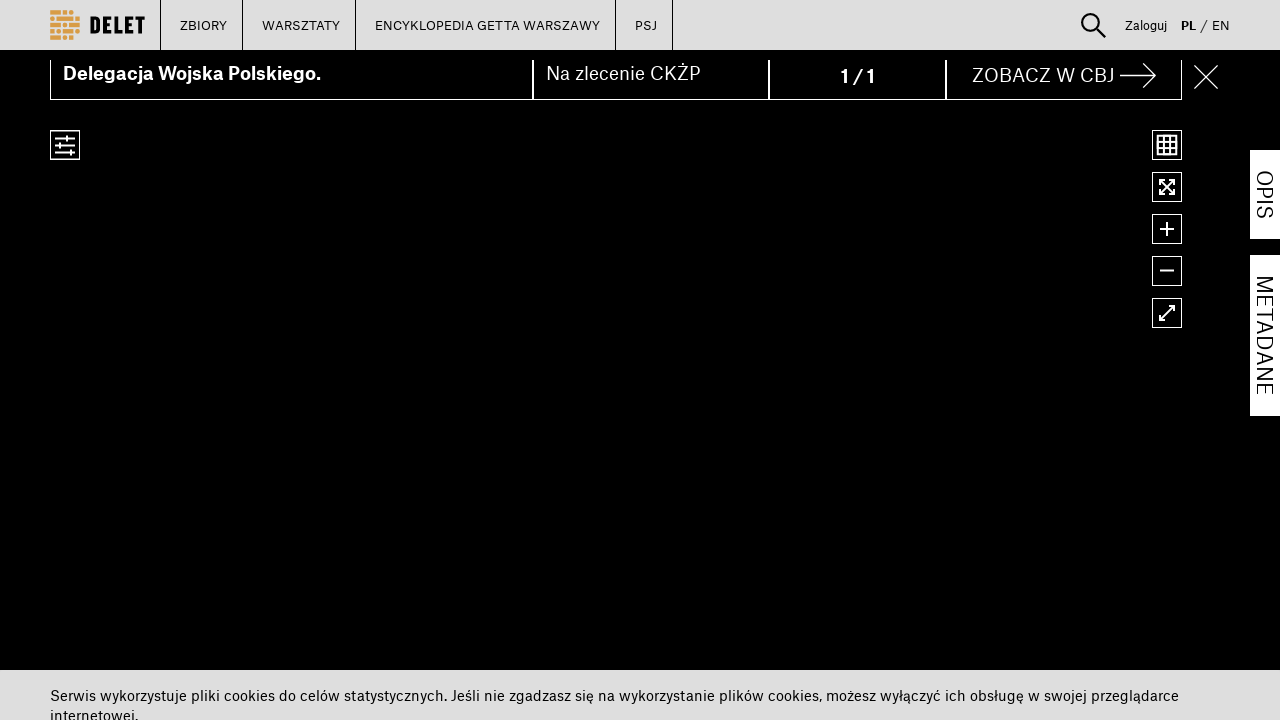

--- FILE ---
content_type: text/html; charset=UTF-8
request_url: https://delet.jhi.pl/pl/library/item/1138429
body_size: 83592
content:
<!DOCTYPE html>
<html lang="pl">

    <head>
        <meta charset="UTF-8" />
            <meta property="og:title" content="Delegacja Wojska Polskiego." ng-non-bindable/>
    <meta property="og:description" content="
                    Zdjęcie pochodzi z albumu dokumentującego obchody czwartej rocznicy powstania w getcie warszawskim (DZIH E 44)., Delegacja Wojska Polskiego składa wieniec przy tzw. Pierwszym Pomniku Bohaterów Getta. 
W tle widoczne Koszary Wołyńskie przy ul. Zamenhofa.
        " ng-non-bindable/>
    <meta property="og:image" content="https://resources.jhi.pl/ws/resource/thumbnail/?cid=1138367&uid=1138429&square=true&username=delet&token=deletToken" ng-non-bindable/>
        <title>DELET</title>
        <meta name="description" content="Zobacz więcej na portalu Delet. " />
        <style>:focus {outline: none;}</style>
        <link rel="stylesheet" href="/bower_components/bootstrap/dist/css/bootstrap.min.css">
        <link rel="stylesheet" href="/fonts/1612-FFBVMI.css">
        <link rel="stylesheet" href="/bower_components/slick-carousel/slick/slick.css">
        <link rel="stylesheet" href="/bower_components/slick-carousel/slick/slick-theme.css">
        <link rel="stylesheet" href="/bower_components/angular-material/angular-material.min.css">
        <link rel="stylesheet" href="/bower_components/angular-bootstrap/ui-bootstrap-csp.css">
        <link rel="stylesheet" href="/bower_components/angular-colorpicker-directive/css/color-picker.min.css">
        <link rel="stylesheet" href="/bower_components/ng-img-crop/compile/minified/ng-img-crop.css">
        <link rel="stylesheet" href="/css/style.css">
        <link rel="stylesheet" href="/css/lessons.css">

            <link rel="stylesheet" href="/css/viewer.css"
          xmlns="http://www.w3.org/1999/html" xmlns="http://www.w3.org/1999/html" xmlns="http://www.w3.org/1999/html">

        <link rel="icon" type="image/png" href="/favicon.png" />
        <meta name="deklaracja-dostępności" content="https://bip.jhi.pl/deklaracja-dostepnosci">
    </head>
    <body ng-app="deletApp" id="deletApp" layout-fill>
        <div class="wrapper">
            
<div class="wrapper" ng-controller="UserPanelController as upc">
        <div class="row main-navigator ">

        <ul class="pull-left main-buttons black-arrow">
            <li>
                <a class="logo" href="/pl/"><img src="/images/DELET_logo_final.svg"></a>
            </li>
            <li ng-class="{'active' : extendableBarShow}">
                <a ng-click="showExtendableBar()">ZBIORY</a>
            </li>
            <li ng-class="{'active' : lessonExtendableBarShow}">
                <a ng-click="showLessonExtendableBar()">WARSZTATY</a>
            </li>
                                                <li >
                        <a href="/pl/encyklopedia">ENCYKLOPEDIA GETTA WARSZAWY</a>
                    </li>
                                                    <li >
                        <a href="/pl/psj">PSJ</a>
                    </li>
                                        <li ng-cloak ng-if="userIsAdmin || userIsRedactor" ng-class="{'active':redactorBarShow}">
                <a href="/pl/redactor/dashboard">REDAKCJA</a>
            </li>
            <li ng-cloak ng-if="userIsAdmin" ng-class="{'active':adminBarShow}">
                <a href="/pl/admin">ADMINISTRACJA</a>
            </li>
        </ul>

        <ul class="pull-right user-panel black-arrow">
                        <li class="search-box" ng-controller="SearchController">
                <div class="search-container">
                    <div class="search-expander" ng-class="{'search-hidden': !searchActive }" ng-cloak>
                        <img ng-click="toggleSearch()" src="/images/lupka.svg"
                             uib-tooltip="Szukaj" tooltip-placement="bottom" tooltip-append-to-body="true"/>
                        <div type="post" ng-cloak class="input-group">
                            <form name="simpleSearchForm" action="/pl/search">
                                <input name="searchQuery" type="search" class="form-control"  ng-non-bindable>
                                <div class="divider"></div>
                                <select id="searchIn" name="searchIn" ng-model="searchIn" class="form-control"
                                        ng-change="switchToAdvancedSearchIfSelected('/pl/advanced-search')">
                                    <option value="library">[[ 'search.select.collections' | translate]]</option>
                                    <option value="lessons">[[ 'search.select.lessons' | translate]]</option>
                                    <option disabled style="color: #DEDEDE">──────────</option>
                                    <option value="advanced">[[ 'search.select.advanced' | translate]]</option>
                                </select>
                                <button type="submit">[[ 'search.button.search' | translate]]</button>
                            </form>
                        </div><!-- /input-group -->

                    </div>
                </div>
            </li>
                            <li ng-cloak ng-show="userLogged" ng-class="{'active' : userExtendableBarShow}">
                <a ng-click="showUserExtendableBar()">
                    <img src="/images/ludzik.svg"
                         uib-tooltip="Strefa użytkownika" tooltip-placement="bottom" tooltip-append-to-body="true"/>
                </a>
            </li>
            <li  ng-if="!userLogged" class=" ">
                <a ng-click="showPrerenderedDialog($event); setStatus(1)">Zaloguj</a>
            </li>
            <li><a class="lang active" href="/pl/library/item/1138429">PL</a></li>
            <li><span>/</span></li>
                                    <li><a class="lang " href="/en/library/item/1138429">EN</a></li>
        </ul>

    </div>

    <div ng-show="extendableBarShow"   class="row extendable-menu-bar inverted-colors">
        <ul>
                    <li ng-non-bindable>
                <a href="/pl/library/archiwum-ringelbluma"><span >Archiwum Ringelbluma</span></a>
            </li>
                    <li ng-non-bindable>
                <a href="/pl/library/sztuka-archiwum-ringelbluma"><span >Sztuka – Archiwum Ringelbluma</span></a>
            </li>
                    <li ng-non-bindable>
                <a href="/pl/library/fotografie-archiwum-ringelbluma"><span >Fotografie – Archiwum Ringelbluma</span></a>
            </li>
                    <li ng-non-bindable>
                <a href="/pl/library/relacje-ocalalych-z-zaglady"><span >Relacje Ocalałych z Zagłady</span></a>
            </li>
                    <li ng-non-bindable>
                <a href="/pl/library/sztuka"><span >Sztuka</span></a>
            </li>
                    <li ng-non-bindable>
                <a href="/pl/library/sztuka-okupacja-i-zaglada"><span >Sztuka – okupacja i Zagłada</span></a>
            </li>
                    <li ng-non-bindable>
                <a href="/pl/library/fotografie"><span >Fotografie</span></a>
            </li>
                    <li ng-non-bindable>
                <a href="/pl/library/fotografie-getto-warszawskie"><span >Fotografie – getto warszawskie</span></a>
            </li>
                    <li ng-non-bindable>
                <a href="/pl/library/fotografie-julia-pirotte"><span >Fotografie – Julia Pirotte</span></a>
            </li>
                    <li ng-non-bindable>
                <a href="/pl/library/fotografie-bund"><span >Fotografie – BUND</span></a>
            </li>
                    <li ng-non-bindable>
                <a href="/pl/library/kolekcja-berlinka"><span >Kolekcja Berlinka</span></a>
            </li>
                    <li ng-non-bindable>
                <a href="/pl/library/judaika"><span >Judaika</span></a>
            </li>
                    <li ng-non-bindable>
                <a href="/pl/library/albumy"><span >Albumy</span></a>
            </li>
                    <li ng-non-bindable>
                <a href="/pl/library/szklane-negatywy"><span >Szklane Negatywy</span></a>
            </li>
                    <li ng-non-bindable>
                <a href="/pl/library/pamiatki-historyczne"><span >Pamiątki Historyczne</span></a>
            </li>
                    <li ng-non-bindable>
                <a href="/pl/library/znaczki-pocztowe-z-okresu-okupacji"><span >Znaczki pocztowe z okresu okupacji</span></a>
            </li>
                    <li ng-non-bindable>
                <a href="/pl/library/pieczatki"><span >Pieczątki</span></a>
            </li>
                    <li ng-non-bindable>
                <a href="/pl/library/program-zapisz-jako"><span >Program „Zapisz jako...”</span></a>
            </li>
                    <li ng-non-bindable>
                <a href="/pl/library/drzeworyty-heleny-czernek"><span >Drzeworyty Heleny Czernek</span></a>
            </li>
                    <li>
                <a href="/pl/users-collections">
                    <span >Zbiory użytkowników</span>
                </a>
            </li>
            <li ng-cloak ng-if="userLogged">
                <a ng-click="setByUserBar('cByUserBar', false)" href="/pl/my-collection">
                    <span >Moje zbiory</span>
                </a>
            </li>
        </ul>
    </div>

    <div ng-show="lessonExtendableBarShow"  ng-cloak  class="row extendable-menu-bar inverted-colors">
        <ul>
            <li>
                <a href="/pl/lessons">
                    <span >Warsztaty użytkowników</span>
                </a>
            </li>
            <li ng-cloak ng-if="userLogged">
                <a ng-click="setByUserBar('lByUserBar', false)" href="/pl/my-lessons/">
                    <span >Moje warsztaty</span>
                </a>
            </li>
        </ul>
    </div>

    <div ng-show="userExtendableBarShow"  ng-cloak  class="row extendable-menu-bar inverted-colors">
        <ul class="pull-right">
            <li ng-cloak ng-if="userLogged">
                <a ng-click="setByUserBar('cByUserBar', true)" href="/pl/my-collection">
                    <span >Moje zbiory</span>
                </a>
            </li>
            <li ng-cloak ng-if="userLogged">
                <a ng-click="setByUserBar('lByUserBar', true)" href="/pl/my-lessons/">
                    <span >Moje warsztaty</span>
                </a>
            </li>
            <li class="" ng-cloak ng-if="userLogged" class="">
                <a href="/pl/notes">
                    <span >Moje zakładki</span>
                </a>
            </li>
            <li ng-cloak ng-if="userLogged">
                <a href="/pl/user-panel/">
                    <span >Mój profil</span>
                </a>
            </li>
            <li ng-cloak ng-if="userLogged" class="">
                <a href="/pl/logout"  >
                    <span>Wyloguj</span>
                </a>
            </li>
        </ul>
    </div>

        <div id="library-viewer-container" ng-controller="ViewerController" fullscreen="isInFullScreen"
         only-watched-property>

        <ng-delet-viewer viewer-control="viewerControl = $control" viewer-config="viewerConfig"
                         ng-show="!viewerVisible && viewerControl.isFullyLoaded"></ng-delet-viewer>

        <div class="viewer-gui" ng-cloak>
            <div ng-show="viewerControl.isFullyLoaded" class="viewer-main-navigator">
            <div class="  black-spacer"></div>
            <div class="row" layout="row" layout-align="center center">
                <div class="cell" flex>[[document.title]]</div>
                <div class="cell" flex="20">[[document.creator]]</div>
                <div ng-cloak class="cell main-left-arrow" flex="15" layout-align="center center">
                    <md-icon ng-click="setPage(currentPage-1)" ng-class="{ 'arrow-disabled': currentPage == 0 }"
                             md-svg-src="/images/strzalka_w_lewo_biala.svg"></md-icon>
                    <label uib-popover-template="pagePopover.templateUrl" popover-placement="bottom"
                           popover-trigger="'outsideClick'"
                           uib-tooltip="Przejdź do zakładki" tooltip-placement="top"
                           tooltip-append-to-body="true" ng-click="initPagePopover()" class="align-center">
                        [[ currentPage + 1 ]] / [[ document.pagesCollection.length]]
                    </label>
                    <script type="text/ng-template" id="pageTemplate.html">
                        <div class="form-group">
                            <input type="number" step="1" min="1" max="[[document.pagesCollection.length]]"
                                   ng-model="pagePopover.cPage" ng-change="setPage(pagePopover.cPage - 1)"/>
                        </div>
                    </script>
                    <md-icon ng-click="setPage(currentPage+1)" ng-class="{ 'arrow-disabled': currentPage == document.pagesCollection.length - 1 }"
                             md-svg-src="/images/strzalka_w_prawo_biala.svg"></md-icon>
                </div>
                <div class="cell" flex="20">
                    <a class="align-center" target="_blank"
                       href="https://cbj.jhi.pl/documents/[[ document.id ]]"><span>ZOBACZ W CBJ</span>
                        <md-icon md-svg-src="/images/strzalka-prawo_dluga.svg"></md-icon></a>
                </div>
                <div class="cell" flex="1">
                    <md-icon ng-click="goBack()" md-svg-src="/images/krzyzyk_bialy.svg"></md-icon>
                </div>
            </div>
        </div>

            <div class="viewer-buttons float-right margin-right--20" ng-cloak ng-hide="resourceNotFound">
            <button class="tool-panel-button" ng-click="viewerVisible = !viewerVisible;"
                    uib-tooltip="[[viewerVisible?&quot;Widok standardowy&quot;:&quot;Galeria&quot;]]" tooltip-placement="left" tooltip-append-to-body="true">
                <md-icon ng-if="!viewerVisible" class="panel-button-icon" md-svg-src="/images/widok_galerii.svg"></md-icon>
                <md-icon ng-if="viewerVisible" class="panel-button-icon" md-svg-src="/images/widok_jeden.svg"></md-icon>
            </button>
            <button class="tool-panel-button" ng-show="!viewerVisible" ng-click="viewerControl.resetPosition()"
                    uib-tooltip="Rozmiar domyślny" tooltip-placement="left" tooltip-append-to-body="true">
                <md-icon class="panel-button-icon" md-svg-src="/images/rozmiar_pierwotny.svg"></md-icon>
            </button>
            <button class="tool-panel-button" ng-show="!viewerVisible" ng-click="viewerControl.zoomIn()" uib-tooltip="Przybliż"
                    tooltip-placement="left" tooltip-append-to-body="true">
                <md-icon class="panel-button-icon" md-svg-src="/images/powieksz.svg"></md-icon>
            </button>
            <button class="tool-panel-button" ng-show="!viewerVisible" ng-click="viewerControl.zoomOut()" uib-tooltip="Oddal"
                    tooltip-placement="left" tooltip-append-to-body="true">
                <md-icon class="panel-button-icon" md-svg-src="/images/zmniejsz.svg"></md-icon>
            </button>
            <button class="tool-panel-button" ng-show="!viewerVisible" ng-click="switchFullScreen()" uib-tooltip="Pełny ekran"
                    tooltip-placement="left" tooltip-append-to-body="true">
                <md-icon class="panel-button-icon" md-svg-src="/images/pelen_ekran.svg"></md-icon>
            </button>

        </div>
            <div class="viewer-buttons viewer-left-buttons margin-top--20" ng-show="!viewerVisible"
                 ng-hide="resourceNotFound" ng-cloak>
            <button class="tool-panel-button" ng-class="{ 'activated': buttonPanelVisible }" tooltip-append-to-body="true"
                    ng-click="switchButtonPanelVisibility()" uib-tooltip="Narzędzia"
                    tooltip-placement="right" tooltip-append-to-body="true">
                <md-icon class="panel-button-icon" md-svg-src="/images/narzedzia.svg"></md-icon>
            </button>

            <button  ng-cloak ng-if="userLogged" tooltip-append-to-body="true"
                     ng-click="openCollectionMenu($event);" class="tool-panel-button"
                     uib-tooltip="Dodaj obiekt do zbioru" tooltip-placement="right" tooltip-append-to-body="true">
                <md-icon class="panel-button-icon" md-svg-src="/images/powiel.svg"></md-icon>
            </button>
            <button  ng-cloak ng-if="userLogged" tooltip-append-to-body="true"
                     ng-click="showEditNoteDialog($event);" class="tool-panel-button"
                     uib-tooltip="Dodaj zakładkę" tooltip-placement="right" tooltip-append-to-body="true">
                <md-icon class="panel-button-icon" md-svg-src="/images/zakladka_bialy.svg"></md-icon>
            </button>
            <div ng-if="userLogged" class="collection-panel" ng-cloak>
                <md-menu>
                    <md-button style="visibility: hidden" id="openMenuButton" aria-label="Dodaj do zbioru" ng-click="openMenu($mdMenu, $event )">
                    </md-button>
                    <md-menu-content width="7">
                        <md-menu-item>
                            <md-button class="md-button" ng-click="showCreateCollectionDialog($event, 1138429)">
                                <span class="viewer-button-icon glyphicon glyphicon-plus"></span>
                                Dodaj do nowego zbioru
                            </md-button>
                        </md-menu-item>
                        <md-menu-item ng-repeat="collection in userCollections track by collection.id">
                            <md-button md-truncate ng-disabled="collection.public || documentIsInList(collection.documents, 1138429)" ng-click="addDocToCollection(collection.id, 1138429)">
                                [[collection.name]]
                            </md-button>
                        </md-menu-item>
                        <md-menu-item ng-hide="userCollections.length >= 0">
                            <div layout="row" layout-sm="column" layout-align="space-around">
                                <md-progress-circular md-mode="indeterminate" md-diameter="30px"></md-progress-circular>
                            </div>
                        </md-menu-item>
                    </md-menu-content>
                </md-menu>
            </div>
        </div>
            <div ng-show="!viewerVisible" ng-hide="resourceNotFound" class="viewer-bottom-navigator "
                 ng-class="{'enabled': bottomNavigatorEnabled && !viewerVisible}">
            <div class="viewer-bottom-navigator-control" ng-click="bottomNavigatorEnabled = !bottomNavigatorEnabled" ng-show="!viewerVisible && (document.pagesCollection.length < 100 ||!checkIfFirefox() )">
                <img src="/images/strzalka_w_gore_biala.svg">
            </div>
            <div class="">
                <slick ng-if="!viewerVisible && (document.pagesCollection.length < 100 ||!checkIfFirefox())" settings="thumbnailSlickConfig" infinite=false>
                    <div ng-click="setPage($index)"
                         ng-repeat="item in document.pagesCollection" class="page-item"
                         ng-class="{ 'page-item-small': (getSlidesToShow(8) < 8), 'page-item-active': (currentPage == $index)}"
                    >
                        <div>
                            <img ng-class="{ 'page-item-active': (currentPage == $index)}"
                                 data-lazy="https://resources.jhi.pl/ws/resource/thumbnail/?cid=[[item.Image.id]]&uid=[[ document.id ]]&username=delet&token=deletToken"
                                 prevent-right-click><br>[[$index + 1]]
                            <img ng-show="isNoted($index + 1)" class="page-item-note" src="/images/zakladka_oznaczenie_strony.svg"/>
                        </div>
                    </div>
                </slick>

            </div>
        </div>
        <div ng-show="viewerVisible" class="viewer-large-navigator">
            <slick ng-if="viewerVisible" settings="largeSlickConfig" infinite=false>
                <div ng-click="setPage($index);" ng-dblclick="setPageForMainView($index);" ng-repeat="item in document.pagesCollection" class="page-item" ng-cloak=""
                     ng-class="{ 'page-item-small': (getSlidesToShow(3) < 3), 'page-item-active': (currentPage == $index)}">
                    <img data-lazy="https://resources.jhi.pl/ws/resource/image/[[ document.id ]]/?FIF=[[item.Image.id]].tif&WID=400&CVT=jpeg&username=delet&token=deletToken"
                         prevent-right-click>[[$index + 1]]
                </div>
            </slick>
        </div>
        <div ng-style="bottomNavigatorEnabled &&  {'height': 'calc(100% - 300px)'}  ||  {'height': '80%'}  "
             ng-cloak class="viewer-metadata-box" ng-show="metadataBoxStatus>0">
            <div class="metadata-box-menu">
                <h2 ng-if="metadataBoxStatus==1" class="active" ng-click="metadataBoxStatus=1">OPIS</h2>
                <h2 ng-if="metadataBoxStatus==2" ng-class="{'active':metadataBoxStatus==2}" ng-click="metadataBoxStatus=2">METADANE</h2>
                <h2 ng-cloak ng-if="userLogged && (metadataBoxStatus==3 || metadataBoxStatus==4)"
                    ng-class="{'active':metadataBoxStatus==3}" ng-click="openNotes()">ZAKŁADKI</h2>
                <h2 ng-cloak ng-if="userLogged && (metadataBoxStatus==3 || metadataBoxStatus==4)"
                    ng-class="{'active':metadataBoxStatus==4}" ng-click="openNoteDesc()">OPIS ZAKŁADKI</h2>
                <img ng-click="metadataBoxStatus=0" class="close" src="/images/krzyzyk_czarny.svg">
            </div>
            <div class="metadata-box-content">
                <div class="text" ng-show="metadataBoxStatus==1">
                    [[ document.comments ? document.comments : (document.description ? document.description : document.circumstances)]]
                </div>
                <div class="metadata text" ng-show="metadataBoxStatus==2">
                    <div  ng-repeat="(key, item) in document.metadata"><span class="bold">[[ item.name ]]:</span> [[ item.value ]]</div>
                </div>
                <div ng-if="metadataBoxStatus==3" class="notes-box">
                    <div class="table-responsive">
                        <table class="notes">
                            <tr>
                                <th>Nazwa</th>
                                <th colspan="2">Strona</th>
                                <th></th>
                                <th></th>
                            </tr>
                            <tr ng-class="{'active' : note.id === currentNote.id}" ng-repeat="note in userNotes track by $index">
                                <td>[[note.name]]</td>
                                <td>[[note.page]]</td>
                                <td>
                                    <md-icon ng-click="showEditNoteDialog($event, note)"
                                             class="action" md-svg-src="/images/olowek.svg"
                                             uib-tooltip="Edytuj"
                                             tooltip-append-to-body="true"></md-icon>
                                </td>
                                <td>
                                    <md-icon ng-click="showConfirmRemoveNote($event, note.id);"
                                             class="action" md-svg-src="/images/kosz.svg"
                                             uib-tooltip="Usuń"
                                             tooltip-append-to-body="true"></md-icon>
                                </td>
                                <td>
                                    <md-icon ng-click="setPage(note.page - 1);openCurrentNote(note)"
                                             uib-tooltip="Przejdź do zakładki"
                                             tooltip-append-to-body="true"
                                             class="arrow" md-svg-src="/images/strzalka_w_prawo.svg"></md-icon>
                                </td>
                            </tr>
                        </table>
                    </div>
                    <div class="notes-tool">
                        <button ng-click="showEditNoteDialog($event);">
                            <md-icon md-svg-src="/images/zakladka_bialy.svg"></md-icon>
                        </button>
                        <span>Dodaj nową zakładkę</span>
                    </div>
                </div>
                <div class="text" ng-if="metadataBoxStatus==4">
                    [[currentNote.description]]
                </div>
            </div>
        </div>
        </div>
        <div class="viewer-metadata-controls-container" ng-show="metadataBoxStatus==0 && viewerControl.isFullyLoaded" ng-cloak>
        <div class="viewer-metadata-controls">
            <button ng-click="metadataBoxStatus=1">OPIS</button>
            <button ng-click="metadataBoxStatus=2">METADANE</button>
            <button ng-cloak ng-if="userLogged" ng-click="openNotes()" >ZAKŁADKI</button>
        </div>
    </div>
    <div style="display: none">
    <div class="md-dialog-container" id="noteEditDialog">
        <md-dialog layout-padding flex="40">
            <div class="alert alert-danger" ng-repeat="error in saveNoteErrors">[[error]]</div>
            <h2>
                [[noteModel.id == null?&quot;Nowa zak\u0142adka&quot;:&quot;Edycja zak\u0142adki&quot;]]
                <img ng-click="hide()" class="close" src="/images/krzyzyk_czarny.svg">
            </h2>
            <md-content layout-padding>
                <div>
                    <form name="noteEditForm" novalidate>
                        <div layout-gt-xs="row">
                            <md-input-container class="md-block" flex-gt-xs flex="50">
                                <label>Nazwa</label>
                                <textarea prevent-enter name="name" ng-model="noteModel.name" maxlength="255" ng-maxlength="255"></textarea>
                            </md-input-container>
                        </div>
                        <div layout-gt-sm="row">
                            <md-input-container class="md-block" flex-gt-xs flex="200">
                                <label>Opis</label>
                                <textarea name="description" ng-model="noteModel.description" maxlength="2000" ng-maxlength="2000" ng-minlength="2" required></textarea>
                                <div ng-messages="noteEditForm.description.$error" ng-show="noteEditForm.description.$touched || noteEditForm.$submitted">
                                    <div ng-message="required">To pole jest wymagane</div>
                                    <div ng-message="maxlength">Opis może mieć najwyżej 2000 znaków.</div>
                                    <div ng-message="minlength">Opis musi mieć co najmniej 2 znaki.</div>
                                </div>
                            </md-input-container>
                        </div>
                        <button class="btn" ng-click="noteEditForm.$valid && saveNote()">Zapisz</button>
                        <p>Pola oznaczone * są obowiązkowe.</p>
                    </form>
                </div>
            </md-content>
        </md-dialog>
    </div>
</div>
</div>
             <div style="visibility: hidden">
    <div class="md-dialog-container" id="myDialog" >
        <md-dialog layout-padding flex="40">
            
            <div ng-if="status == 1">
                <md-content md-theme="" layout-gt-sm="row" layout-padding>
                    <div flex="100" >
                        <form name="RegisterForm">

                            <div layout="row" layout-align="end center">
                                <div>
                                    <md-icon ng-click="hide()" md-svg-src="/images/krzyzyk_czarny.svg"></md-icon>
                                </div>
                            </div>

                            <div layout-gt-xs="row">
                                <md-input-container flex-gt-xs class="md-block">
                                    <label>Email</label>
                                    <input type="email" ng-model="userLoginForm._username">
                                </md-input-container>
                            </div>

                            <div layout-gt-xs="row">
                                <md-input-container flex-gt-xs class="md-block">
                                    <label>Hasło</label>
                                    <input autocomplete="off" type="password" ng-model="userLoginForm._password">
                                    <a class="password-reminder-button" href=""
                                       ng-click="initResetRequest()">Przypomnij</a>
                                </md-input-container>
                            </div>
                            <p class="red" ng-repeat="error in loginErrors">[[error]]</p>

                            <button class="btn" ng-click="authenticate()">Zaloguj</button>
                            <button class="btn" ng-click="initRegistration()">Rejestracja</button>
                        </form>
                    </div>
                </md-content>
            </div>

            <div ng-if="status == 2">

                <md-content layout-padding>
                    <div>
                        <form name="RegisterForm" novalidate>

                            <div layout="row" layout-align="end center">
                                <div>
                                    <md-icon ng-click="hide()" md-svg-src="/images/krzyzyk_czarny.svg"></md-icon>
                                </div>
                            </div>

                            <div layout-gt-xs="row">
                                <md-input-container class="md-block" flex-gt-xs flex="50">
                                    <label>Nazwa użytkownika</label>
                                    <input ng-change="resetAjaxValidation(RegisterForm.username)"  name="username" ng-model="userRegisterForm.username" maxlength="30" ng-maxlength="30"  ng-minlength="2" required>
                                    <div ng-messages="RegisterForm.username.$error">
                                        <div ng-message="required">To pole jest wymagane.</div>
                                        <div ng-message="maxlength">Nazwa użytkownika musi mieć najwyżej 30 znaków.</div>
                                        <div ng-message="minlength">Nazwa użytkownika musi mieć co najmniej 2 znaki.</div>
                                        <div class="md-input-message-animation" ng-repeat="error in registerErrorsParsed['username'] track by $index"  >[[error]]</div>
                                    </div>
                                </md-input-container>
                            </div>

                            <div layout-gt-sm="row">

                                <md-input-container class="md-block" flex-gt-xs flex="50">
                                    <label>Email</label>
                                    <input ng-change="resetAjaxValidation(RegisterForm.email)" name="email" ng-model="userRegisterForm.email" required >
                                    <div ng-messages="RegisterForm.email.$error">
                                        <div ng-message="required">To pole jest wymagane.</div>
                                        <div class="md-input-message-animation" ng-repeat="error in registerErrorsParsed['email'] track by $index"  >[[error]]</div>
                                    </div>
                                </md-input-container>
                                <md-input-container class="md-block" flex-gt-sm>
                                    <label>Powtórz email</label>
                                    <input name="emailrepeat" reentered="userRegisterForm.email" ng-model="userRegisterFormExtra.email_repeated" required>
                                    <div ng-messages="RegisterForm.emailrepeat.$error">
                                        <div ng-message="required">To pole jest wymagane.</div>
                                        <div ng-message="reentered">Adresy różnią się od siebie.</div>
                                    </div>
                                </md-input-container>

                            </div>
                            <div layout-gt-sm="row">
                                <md-input-container class="md-block" flex-gt-sm>
                                    <label>Hasło</label>
                                    <input autocomplete="off" type="password"  name="password" pattern="^(?=.*?[A-Z])(?=.*?[a-z])(?=.*?[0-9]).{6,}$" ng-model="userRegisterForm.plainPassword.first" required>
                                    <div ng-messages="RegisterForm.password.$error" >
                                        <div ng-message="required">To pole jest wymagane.</div>
                                        <div ng-message="pattern">Hasło musi zawierać co najmniej 6 znaków, w tym małą literę, wielką literę oraz cyfrę.</div>
                                    </div>
                                </md-input-container>
                                <md-input-container class="md-block" flex-gt-sm>
                                    <label>Powtórz hasło</label>
                                    <input autocomplete="off" type="password" name="password_repeat" reentered="userRegisterForm.plainPassword.first" ng-model="userRegisterForm.plainPassword.second" required >
                                    <div ng-messages="RegisterForm.password_repeat.$error">
                                        <div ng-message="required">To pole jest wymagane.</div>
                                        <div ng-message="reentered">Hasła różnią się od siebie.</div>
                                    </div>
                                </md-input-container>
                            </div>
                            <div layout-gt-sm="row">

                                <md-input-container class="md-block" flex-gt-sm>
                                    <label>Imię</label>
                                    <input ng-model="userRegisterForm.name">
                                </md-input-container>

                                <md-input-container class="md-block" flex-gt-sm>
                                    <label>Nazwisko</label>
                                    <input ng-model="userRegisterForm.surname">
                                </md-input-container>

                            </div>
                            <div layout-gt-sm="row">

                                <md-input-container class="md-block" flex-gt-sm>
                                    <label>Rok urodzenia</label>
                                    <input ng-change="resetAjaxValidation(RegisterForm.birthYear)" name="birthYear" ng-model="userRegisterForm.birthYear" maxlength="4" pattern="\d\d\d\d" birth-year>
                                    <div ng-messages="RegisterForm.birthYear.$error">
                                        <div ng-message="pattern">Rok urodzenia musi składać się z 4 cyfr.</div>
                                        <div ng-message="birthYear">Nieprawidłowy rok urodzenia</div>
                                        <div class="md-input-message-animation" ng-repeat="error in registerErrorsParsed['birthYear'] track by $index"  >[[error]]</div>
                                    </div>
                                </md-input-container>

                                <md-input-container class="md-block" flex-gt-sm>
                                    <label>Instytucja</label>
                                    <input ng-model="userRegisterForm.institution">
                                </md-input-container>

                            </div>

                            <button class="btn" ng-click="RegisterForm.$valid && register(RegisterForm)">Załóż konto</button>

                            <p>Pola oznaczone * są obowiązkowe. Klikając przycisk „załóż konto”, akceptujesz nasz <a href='/pl/regulations' target='_blank'>Regulamin</a> oraz potwierdzasz zapoznanie się z <a href='/pl/regulations#data' target='_blank'>Zasadami dotyczącymi danych</a>, w tym z <a href='/pl/regulations#cookies' target='_blank'>Zasadami stosowania plików cookie</a>.</p>

                        </form>
                    </div>
                </md-content>


            </div>



            <div ng-if="status == 3">
                <img src="/images/wykrzyknik.svg">
                <p>
                    Dziękujemy za założenie konta w portalu Delet. Aby w pełni korzystać z możliwości portalu, musisz aktywować konto. Na podany adres email został wysłany link aktywacyjny. Jeśli nie dostałeś linka aktywacyjnego, zobacz, co możesz zrobić w <a href="/pl/faq">FAQ</a>.
                </p>
                <button ng-click="hide()"  class="btn">Rozumiem</button>

            </div>

            <div ng-if="status == 4">
                <img src="/images/wykrzyknik.svg">
                <p>
                    Twoje konto w portalu Delet nie jest jeszcze aktywne, kliknij w link aktywacyjny w przesłanym emailu (jeśli nie otrzymałeś maila aktywacyjnego w ciągu godziny, sprawdź folder spam) lub <a href="#" ng-click="resendValidationMail()">wyślij mail aktywacyjny ponownie.</a> W razie problemów skontaktuj się z <a href="mailto:admin@admin.pl" target="_top">administratorem</a>.
                </p>
                <button ng-click="hide()" class="btn">Rozumiem</button>

            </div>
            <div ng-if="status == 5">
                <img src="/images/wykrzyknik.svg">
                <p>
                    Zbyt wiele razy został wpisany niepoprawny mail lub hasło.<br> Kolejną próbę będzie można podjąć za 5 minut.
                </p>
                <button ng-click="hide()" class="btn">Rozumiem</button>

            </div>

            <div ng-if="status == 6">
                <img src="/images/wykrzyknik.svg">
                <p>
                    Twoje konto zostało aktywowane!
                </p>
                <button ng-click="hide()" class="btn">Rozumiem</button>

            </div>

            <div ng-if="status == 7">
                <md-content md-theme="" layout-gt-sm="row" layout-padding>
                    <div flex="100" >
                        <form name="RegisterForm" novalidate>

                            <div layout="row" layout-align="end center">
                                <div>
                                    <md-icon ng-click="hide()" md-svg-src="/images/krzyzyk_czarny.svg"></md-icon>
                                </div>
                            </div>

                            <div layout-gt-xs="row">
                                <md-input-container class="md-block" flex-gt-sm>
                                    <label>Nazwa użytkownika lub e-mail</label>
                                    <input type="text" name="username" ng-model="userRegisterForm.username" required>
                                    <div ng-messages="RegisterForm.username.$error" >
                                        <div ng-message="required">To pole jest wymagane.</div>
                                    </div>
                                </md-input-container>
                            </div>

                            <button class="btn" ng-click="RegisterForm.$valid && requestReset(RegisterForm)">Resetuj hasło</button>

                        </form>
                    </div>
                </md-content>
            </div>

            <div ng-if="status == 8">
                <img src="/images/wykrzyknik.svg">
                <p>
                    Na twój podany przy rejestracji adres email zostanie przesłany link umożlwiający zmianę hasła.
                </p>
                <button ng-click="hide()" class="btn">Rozumiem</button>
            </div>

            <div ng-if="status == 9">
                <md-content md-theme="" layout-gt-sm="row" layout-padding>
                    <div flex="100" >
                        <form name="RegisterForm" novalidate>

                            <div layout="row" layout-align="end center">
                                <div>
                                    <md-icon ng-click="hide()" md-svg-src="/images/krzyzyk_czarny.svg"></md-icon>
                                </div>
                            </div>

                            <div layout-gt-xs="row">
                                <md-input-container class="md-block" flex-gt-sm>
                                    <label>Hasło</label>
                                    <input autocomplete="off" type="password"  name="password" pattern="^(?=.*?[A-Z])(?=.*?[a-z])(?=.*?[0-9]).{6,}$"
                                           ng-model="userRegisterForm.plainPassword.first" required>
                                    <div ng-messages="RegisterForm.password.$error" >
                                        <div ng-message="required">To pole jest wymagane.</div>
                                        <div ng-message="pattern">Hasło musi zawierać co najmniej 6 znaków, w tym małą literę, wielką literę oraz cyfrę.</div>
                                    </div>
                                </md-input-container>
                            </div>

                            <div layout-gt-xs="row">
                                <md-input-container class="md-block" flex-gt-sm>
                                    <label>Powtórz hasło</label>
                                    <input autocomplete="off" type="password" name="password_repeat" reentered="userRegisterForm.plainPassword.first"
                                           ng-model="userRegisterForm.plainPassword.second" required>
                                    <div ng-messages="RegisterForm.password_repeat.$error">
                                        <div ng-message="required">To pole jest wymagane.</div>
                                        <div ng-message="reentered">Hasła różnią się od siebie.</div>
                                    </div>
                                </md-input-container>
                            </div>

                            <button class="btn" ng-click="RegisterForm.$valid && resetPassword(RegisterForm)">Zmień hasło</button>

                        </form>
                    </div>
                </md-content>
            </div>

            <div ng-if="status == 10">
                <img src="/images/wykrzyknik.svg">
                <p>
                    Twoje hasło zostało zmienione.
                </p>
                <button ng-click="hide()" class="btn">Rozumiem</button>

            </div>

            <div ng-if="status == 11">
                <img src="/images/wykrzyknik.svg">
                <p>
                    Nie udało się zmienić hasła.
                </p>
                <button ng-click="hide()" class="btn">Rozumiem</button>

            </div>

        </md-dialog>
    </div>
</div>        <div style="visibility: hidden">
    <div class="md-dialog-container" id="collectionCreateDialog" ng-show="userLogged">
        <md-dialog layout-padding flex="40">
            <div class="alert alert-danger" ng-repeat="error in createCollectionErrors">[[error]]</div>
            <h2>
                Nowy zbiór
                <img ng-click="hide()" class="close" src="/images/krzyzyk_czarny.svg">
            </h2>
            <md-content layout-padding>
                <div>
                    <form name="collectionCreateForm" novalidate>
                        <div layout-gt-xs="row">
                            <md-input-container class="md-block" flex-gt-xs flex="100">
                                <label>Nazwa</label>
                                <textarea prevent-enter name="name" ng-model="collectionModel.name" maxlength="255" ng-maxlength="255"></textarea>
                            </md-input-container>
                        </div>
                        <div layout-gt-sm="row">
                            <md-input-container class="md-block" flex-gt-xs flex="100">
                                <label>Opis</label>
                                <textarea name="description" ng-model="collectionModel.description" maxlength="6000" ng-maxlength="6000" ng-minlength="2" required></textarea>
                                <div ng-messages="collectionCreateForm.description.$error" ng-show="collectionCreateForm.description.$touched || collectionCreateForm.$submitted">
                                    <div ng-message="required">To pole jest wymagane.</div>
                                    <div ng-message="maxlength">Opis może mieć najwyżej 200 znaków.</div>
                                    <div ng-message="minlength">Opis musi mieć co najmniej 2 znaki.</div>
                                </div>
                            </md-input-container>
                        </div>
                        <div layout-gt-xs="row">
                            <md-input-container class="md-block md-input-has-value" flex-gt-xs flex="50">
                                <label>Język</label>
                                <md-radio-group layout="row" ng-model="collectionModel.language">
                                    <md-radio-button value="POL" class="md-primary">POL</md-radio-button>
                                    <md-radio-button value="ENG" class="md-primary">ENG</md-radio-button>
                                </md-radio-group>
                            </md-input-container>
                        </div>
                        <button class="btn" ng-click="collectionCreateForm.$valid && createCollection(selectedDocumentId)">Zapisz</button>
                        <p>Pola oznaczone * są obowiązkowe.</p>
                    </form>
                </div>
            </md-content>
        </md-dialog>
    </div>
</div>    <div style="visibility: hidden">
    <div class="md-dialog-container info-dialog" id="infoDialog" >
        <md-dialog layout-padding flex="40">
            <div layout="row" layout-align="end start">
                <img ng-click="hide()" src="/images/krzyzyk_czarny.svg">
            </div>
            <div layout="column" layout-align="center start">
                <img src="/images/wykrzyknik.svg">
                <h5>[[infoContent]]</h5>
            </div>
        </md-dialog>
    </div>
</div>
</div>

        </div>

        <script src="/bundles/bazingajstranslation/js/translator.min.js"></script>
        <script src="/pl/translations"></script>


        <script src="/bower_components/jquery/dist/jquery.min.js"></script>
        <script src="/bower_components/jquery-ui/jquery-ui.min.js"></script>
        <script src="/bower_components/jQuery.dotdotdot/src/jquery.dotdotdot.js"></script>

        <script src="/bower_components/bootstrap/dist/js/bootstrap.min.js"></script>
        <script src="/bower_components/angular/angular.js"></script>

        <script src="/bower_components/angular-animate/angular-animate.min.js"></script>
        <script src="/bower_components/angular-sanitize/angular-sanitize.min.js"></script>
        <script src="/bower_components/angular-aria/angular-aria.min.js"></script>
        <script src="/bower_components/angular-messages/angular-messages.min.js"></script>
        <script src="/bower_components/angular-material/angular-material.min.js"></script>
        <script src="/bower_components/angular-fullscreen/src/angular-fullscreen.js"></script>
        <script src="/js/viewer-utils.js"></script>
        <script src="/bower_components/slick-carousel/slick/slick.min.js"></script>
        <script src="/bower_components/angular-slick-carousel/dist/angular-slick.min.js"></script>
        <script src="/bower_components/angular-bootstrap/ui-bootstrap.min.js"></script>
        <script src="/bower_components/angular-bootstrap/ui-bootstrap-tpls.min.js"></script>
        <script src="/bower_components/angular-hotkeys/build/hotkeys.js"></script>
        <script src="/bower_components/angular-filter/dist/angular-filter.min.js"></script>
        <script type="text/javascript" src="/bower_components/angular-ui-sortable/sortable.min.js"></script>
        <script type="text/javascript" src="/bundles/ivoryckeditor/ckeditor.js"></script>
        <script type="text/javascript" src="/bower_components/ng-img-crop/compile/minified/ng-img-crop.js"></script>
        <script src="/js/mdform.js"></script>
        <script src="/bower_components/angular-colorpicker-directive/js/color-picker.min.js"></script>
        <script src="/bower_components/angular-ckeditor/angular-ckeditor.min.js"></script>
        <script src="/js/color-picker-patch.js"></script>
        <script src="/js/delet-viewer.js"></script>

        <script src="/bower_components/angular-google-analytics/dist/angular-google-analytics.min.js"></script>
        <script src="/js/app.js"></script>
        <script src="/js/dyn-table.js"></script>
        <script src="/js/delet-lesson-text.js"></script>

        <script src="/js/angular-bootstrap-lightbox.js"></script>
        <script src="/js/encyclopedia.search.js"></script>
            <script src="/bower_components/openlayers/build/ol-debug.js"></script>
    <script src="/js/ol-mirror-image-plugin.js"></script>
    <script src="/bower_components/ol3-ext/interaction/transforminteraction.js"></script>
    <script src="/js/transforminteraction-fix.js"></script>
                <script>
        var console = {};
    console.log = function(){};
        deletApp.controller('SearchController', ['$scope', '$rootScope', '$window', '$mdDialog', function ($scope, $rootScope , $window, $mdDialog) {
        $rootScope.localeCode = 'pl';

        $rootScope.CKEditorOptions = {
            language: $rootScope.localeCode,
            allowedContent: true,
            entities: false,
            toolbar:[['Bold', 'Italic', 'Underline','-', 'NumberedList', 'BulletedList']]

        };



        $scope.searchActive = false;
        $scope.toggleSearch = function() {
            $scope.searchActive = !$scope.searchActive;
            if(!$scope.searchActive){
                $scope.showSearchTypes = false;
            }
        };
        $scope.searchIn = 'library';
        
        $scope.switchToAdvancedSearchIfSelected = function (advancedPath) {
            if($scope.searchIn == 'advanced') {
                console.log(advancedPath);
                $window.location.href = advancedPath;
            }
        };

        $scope.selectedSearch = "lessons";

        angular.element(document).ready(function () {
            $('#searchIn').on('keydown', function (e) {
                if (e.keyCode === 13) {
                    $(this).closest('form').submit();
                }
            });
        });

    }]);

    deletApp.controller('UserPanelController', ['$scope', '$http', '$mdDialog','$httpParamSerializerJQLike','$filter', '$timeout', '$compile' , '$window', '$mdToast', function ($scope, $http, $mdDialog, $httpParamSerializerJQLike, $filter, $timeout, $compile, $window, $mdToast) {
                        $scope.userLogged = false;
        
        $scope.userIsAdmin = false;

        $scope.userIsRedactor = false;

        $scope.userIsTutor = false;

        $scope.status = 1;

        
        $scope.extendableBarShow = false;
        $scope.lessonExtendableBarShow = false;
        $scope.userExtendableBarShow = false;
        $scope.adminBarShow = false;
        $scope.redactorBarShow = false;

        $scope.setByUserBar = function (item, byUserBar) {
            if (byUserBar)
                sessionStorage.removeItem(item);
            else
                sessionStorage.setItem(item, '0');
        };

        $scope.showExtendableBar = function () {
            $scope.extendableBarShow = !$scope.extendableBarShow;
            $scope.lessonExtendableBarShow = false;
            $scope.userExtendableBarShow = false;
            $scope.adminBarShow = false;
            $scope.redactorBarShow = false;
                        $('[ng-show=extendableBarShow] ul li:first-child a span').click()
        };

        $scope.showLessonExtendableBar = function () {
            $scope.extendableBarShow = false;
            $scope.lessonExtendableBarShow = !$scope.lessonExtendableBarShow;
            $scope.userExtendableBarShow = false;
            $scope.adminBarShow = false;
            $scope.redactorBarShow = false;
                        $('[ng-show=lessonExtendableBarShow] ul li:first-child a span').click()
        };

        $scope.showUserExtendableBar = function () {
            $scope.extendableBarShow = false;
            $scope.lessonExtendableBarShow = false;
            $scope.userExtendableBarShow = !$scope.userExtendableBarShow;
            $scope.adminBarShow = false;
            $scope.redactorBarShow = false;
                    };

        $scope.flashMessages = [
                    ];

        $scope.showUser = function (){
            console.log($scope.user);
        };

        $scope.setStatus = function (s) {
            $scope.status = s;
//                  alert($scope.status)
        };

        $scope.initRegistration = function () {
            $scope.setStatus(2);
            $scope.userRegisterForm = {'_token':'PMTFXC4H7hXmFhg9SS3K9rQ6mjU9cZuPfhvFjobv9sU'};
        };

        $scope.initResetRequest = function () {
            $scope.setStatus(7);
            $scope.userRegisterForm = {};
        };

        $scope.initPasswordReset = function () {
            $scope.setStatus(9);
            $scope.userRegisterForm = {'_token':'3UGNIC_VKbOlbSehykBeNbuhaq8tguQauuzQBPN1DsA'};
        };

        $scope.showPrerenderedDialog = function(ev) {
            $mdDialog.show({
//                        controller: DialogController,
                contentElement: '#myDialog',
                parent: angular.element(document.body),
                targetEvent: ev,
                clickOutsideToClose: true
            })
                .then(function () {}, function () {
                    $scope.status = 1;
                });
        };

        $scope.showNoticeDialog = function() {
            $mdDialog.show({
//                        controller: DialogController,
                contentElement: '#myDialog',
                parent: angular.element(document.body),
//                        targetEvent: ev,
                clickOutsideToClose: true
            })
                .then(function () {}, function () {
                });
        };

        $scope.showInfoDialog = function(content) {
            $scope.infoContent = content;
            $mdDialog.show({
                contentElement: '#infoDialog',
                parent: angular.element(document.body),
                clickOutsideToClose: true
            }).then(function () {}, function () {
                $scope.infoContent = null;
            });
        };

        $scope.userLoginForm = {'_csrf_token':'mAB3tJjuJ8HTYDflaj9dw-SNYDn_-pEF0QTpbvRTKwY'};

//        $scope.RegisterForm = {};

        $scope.authenticate = function () {
//                alert('trying to authenticate');
            $scope.loginErrors = null;
            $http({
                method: 'POST',
                data: $scope.userLoginForm,
                url: '/pl/login_check'
            }).then(function successCallback(response) {

                console.log(response);
                if (response.data.status == 'ok') {
                    $scope.user = response.data.user;
                    $scope.userIsAdmin = response.data.is_admin;
                    $scope.userIsRedactor = response.data.user.assignedRole === 'ROLE_REDACTOR';
                    $scope.userIsTutor = response.data.user.assignedRole === 'ROLE_TUTOR';
                    $scope.userLogged = true;
                    $mdDialog.hide();
                }
                else if(response.data.details == 'Account is disabled.' ) {
                    $scope.status = 4;
                }
                else if(response.data.details == 'Account has expired.' ) {
                    $scope.status = 5;
                }
                else{
                    $scope.loginErrors = [response.data.message];
                }
                // this callback will be called asynchronously
                // when the response is available
            }, function errorCallback(response) {
                console.log(response);
                // called asynchronously if an error occurs
                // or server returns response with an error status.
            });
        }

        $scope.register = function (form) {
//                alert('trying to authenticate');

//                    var qs = $httpParamSerializer($scope.userRegisterForm);

            var ajaxData = [];
            ajaxData['fos_user_registration_form'] = $scope.userRegisterForm;

            console.log($scope.userRegisterForm);
            console.log(ajaxData);
            $http({
                method: 'POST',
                data:  $httpParamSerializerJQLike({fos_user_registration_form: $scope.userRegisterForm}),
//                        data: $scope.userRegisterForm,
                url: '/pl/register/',
                headers: {'Content-Type': 'application/x-www-form-urlencoded'}

            }).then(function successCallback(response) {

                console.log(response);
                if (response.data.status == 'ok'){
//                            $scope.user = response.data.user;
//                            $scope.userLogged = true;
//                            $mdDialog.hide();

                    $scope.status = 3;

                }else{
                    $scope.registerErrors = response.data.errors;
                    $scope.registerErrorsParsed = {};

                    $scope.registerErrors.forEach( function(error){
                        $scope.registerErrorsParsed[error.key]=[];
                    });
                    $scope.registerErrors.forEach( function(error){
                        $scope.registerErrorsParsed[error.key].push(error.message);
                        form[error.key].$setValidity(error.key, false)
                    });



                }
                // this callback will be called asynchronously
                // when the response is available
            }, function errorCallback(response) {
                console.log(response);
                // called asynchronously if an error occurs
                // or server returns response with an error status.
            });
        }
        $scope.requestReset = function (form) {

            var ajaxData = [];
            ajaxData['fos_user_resetting_send_email'] = $scope.userRegisterForm;

            console.log($scope.userRegisterForm);
            console.log(ajaxData);
            $http({
                method: 'POST',
                data:  $httpParamSerializerJQLike($scope.userRegisterForm),
                url: '/pl/resetting/send-email',
                headers: {'Content-Type': 'application/x-www-form-urlencoded'}

            }).then(function successCallback(response) {
                        console.log(response);
                        $scope.status = response.data.status == 'ok' ? 8 : 11;
                        // this callback will be called asynchronously
                        // when the response is available
                    }, function errorCallback(response) {
                        console.log(response);
                        // called asynchronously if an error occurs
                        // or server returns response with an error status.
                    });
        }
        $scope.resendValidationMail = function () {
            $http({
                method: 'POST',
                data:  {email: $scope.userLoginForm._username },
//                        data: $scope.userRegisterForm,
                url: '/pl/send-activation-token',

            }).then(function successCallback(response) {
                $scope.status = 3;
            }, function errorCallback(response) {
            });


        };
        $scope.resetPassword = function (form) {

            var ajaxData = [];
            ajaxData['fos_user_resetting_form'] = $scope.userRegisterForm;

            console.log($scope.userRegisterForm);
            console.log(ajaxData);
            $http({
                method: 'POST',
                data:  $httpParamSerializerJQLike({fos_user_resetting_form: $scope.userRegisterForm}),
                url: $scope.resettingUrl,
                headers: {'Content-Type': 'application/x-www-form-urlencoded'}

            }).then(function successCallback(response) {
                        console.log(response);
                        $scope.status = response.data.status == 'ok' ? 10 : 11;
                        // this callback will be called asynchronously
                        // when the response is available
                    }, function errorCallback(response) {
                        console.log(response);
                        // called asynchronously if an error occurs
                        // or server returns response with an error status.
                    });
        }

        $scope.hide = function(){
            $mdDialog.hide();
        }

        $scope.resetAjaxValidation = function (ob){
            ob.$setValidity(ob.$name, true)
            if ($scope.registerErrorsParsed != null) {
                $scope.registerErrorsParsed[ob.$name] = []
            }
        }


        $scope.openMenu = function($mdMenu, ev ){
            originatorEv = ev;
            $mdMenu.open(ev);
        };

        $scope.addDocToCollection = function(id, uid){
            $http({
                method: 'POST',
                data:  {id:id, uid:uid},
                url: '/pl/my-collection/api/collection/add-document'
            }).then(function successCallback(response) {
                console.log(response);
                $scope.refreshUserCollections();
            }, function errorCallback(response) {
                console.log(response);
            });
        };

        $scope.documentIsInList = function(list, uid) {
            return $filter('getByUid')(list, uid);
        };

        $scope.createCollection = function (docId) {
            $scope.createCollectionErrors = null;
            $http({
                method: 'POST',
                data:  $httpParamSerializerJQLike({appbundle_user_collection: $scope.collectionModel}),
                url: '/pl/my-collection/api/new',
                headers: {'Content-Type': 'application/x-www-form-urlencoded'}
            }).then(function successCallback(response) {
                console.log(response);
                if (response.data.status === 'ok'){
                    $mdDialog.hide();
                    if (docId) {
                        var colectionId = response.data.newId;
                        $scope.addDocToCollection(colectionId, docId);
                    } else {
                        $scope.refreshUserCollections();
                    }
                } else {
                    $scope.createCollectionErrors = response.data.errors;
                }
            }, function errorCallback(response) {
                console.log(response);
            });
        };

        var initCollectionForm = function () {
            $scope.collectionModel = {language: 'POL'};
            resetForm($scope.collectionCreateForm);
            $scope.createCollectionErrors = null;
        };

        var resetForm = function (form) {
//            var formFields = Object.keys(form).filter(function (el) {
//                return el.indexOf('$') !== 0
//            });
//            formFields.forEach(function (name) {
//                var control = form[name];
//                control.$setViewValue(undefined);
//            });
            form.$setPristine();
            form.$setUntouched();
        };

        $scope.$watch('userLogged', function(l) {
            if (l) {
                $scope.refreshUserCollections();
            } else {
                $scope.userCollections = null;
            }
        });

        $scope.refreshUserCollections = function () {
            $http({
                method: 'GET',
                url: '/pl/my-collection/api/list'
            }).then(function successCallback(response) {
                $scope.userCollections = response.data;
            }, function errorCallback(response) {
            });
        };

        $scope.selectedDocumentId = null;
        $scope.showCreateCollectionDialog = function(ev, docId) {
            initCollectionForm();
            $scope.selectedDocumentId = docId;
            $mdDialog.show({
                contentElement: '#collectionCreateDialog',
                parent: angular.element(document.body),
                targetEvent: ev,
                clickOutsideToClose: true
            })
        };

        $scope.charsToDisplay = function () {
            //TODO bit brutal ?
            if ($window.innerWidth > 1900) {
                return 200;
            }
            if ($window.innerWidth > 1600) {
                return 100;
            }
            if ($window.innerWidth > 1400) {
                return 75;
            }
            if ($window.innerWidth > 1200) {
                return 40;
            }
            return 30;
        };

        if ($scope.flashMessages.length > 0){
            if($scope.flashMessages[0] == 'loginRedirected')$scope.status = 1;
            if($scope.flashMessages[0] == 'accountActivated')$scope.status = 6;
            if($scope.flashMessages[0] == 'passwordChangeEmailChecked') {
                $scope.initPasswordReset();
                $scope.resettingUrl = $scope.flashMessages[1];
            }
            $scope.showNoticeDialog();
        }

        var self = this;
        self.cancelCookie = function () {
            console.log('cookie cancelled');
            $mdToast.cancel();
        };
        self.acceptCookie = function () {
            console.log('cookie accepted');
            $mdToast.hide();

        };

        if (!localStorage.getItem("cookieCheck")) {
            $mdToast.show({
                controller: function () {
                    return self;
                },
                controllerAs: 'dctrl',
                hideDelay: 0,
                position: 'bottom',
                templateUrl: '/js/template/cookie-tmpl.html'
            }).then(function (response) {
                localStorage.setItem("cookieCheck", true)
            }, function (response) {
            });
        }


    }]);

    deletApp.directive('birthYear', function() {
        return {
            require: 'ngModel',
            link: function(scope, elm, attrs, ctrl) {
                ctrl.$validators.birthYear = function(modelValue, viewValue) {
                    if (ctrl.$isEmpty(modelValue)) {
                        return true;
                    }
                    return  (viewValue >= 1800 && viewValue <= new Date(Date.now()).getFullYear());
                };
            }
        };
    });

    deletApp.directive('reentered', function() {
        return {
            require: 'ngModel',
            link: function(scope, elm, attrs, ctrl) {
                ctrl.$validators.reentered = function(modelValue, viewValue) {
                    var reentered = scope.$eval(attrs.reentered);
                    return reentered == null || viewValue === reentered;
                };
                scope.$watch(attrs.reentered, function(newValue, oldValue){
                    ctrl.$validate();
                });
            }
        };
    });




</script>
    
 <script>
     deletApp.config(['$locationProvider', function($locationProvider) {
         $locationProvider.html5Mode({
             enabled: true,
             requireBase: false,
             rewriteLinks: false
         });
     }]).controller('ViewerController', ['$scope', '$http', '$httpParamSerializerJQLike', 'DeletViewer', 'hotkeys', 'Fullscreen', '$timeout', '$mdDialog', '$location', function ($scope, $http, $httpParamSerializerJQLike, DeletViewer, hotkeys, Fullscreen, $timeout, $mdDialog, $location) {

         var self = this;

         this.yes = function() {
             $mdDialog.hide();
         };

         this.no = function() {
             $mdDialog.cancel();
         };

         $scope.buttonPanelVisible = false;

         $scope.switchButtonPanelVisibility = function() {
             $scope.buttonPanelVisible = !$scope.buttonPanelVisible;
             if($scope.buttonPanelVisible){
                 $scope.viewerControl.showButtonPanel();
             } else {
                 $scope.viewerControl.hideButtonPanel();
             }
         };

         $scope.openCollectionMenu = function ($event) {
             $event.stopPropagation();
             $timeout(function() {
                 angular.element('#openMenuButton').triggerHandler('click');
             }, 0);
         };
         /*NOTES*/

         $scope.userNotes = [];
         $scope.currentNote = null;

         $scope.openCurrentNote = function (note) {
             $scope.currentNote = note;
             $scope.openNoteDesc();
         };

         $scope.isNoted = function(page) {
             var notes = $scope.userNotes.filter( function(el){
                 return el.page === page;
             });
             return notes.length > 0
         };

         $scope.showHashNote = function() {
             var page = $scope.currentPage + 1;
             var id = parseInt($location.hash());
             if (!isNaN(id)) {
                 var notes = $scope.userNotes.filter( function(el){
                     return el.page === page && el.id === id;
                 });
                 if (notes.length > 0) {
                     $scope.openCurrentNote(notes[0]);
                 }
             }
         };

         $scope.$watch('userLogged', function(l) {
             if (l) {
                 $scope.getUserNotes().then(function(){
                     $scope.showHashNote()
                 });
             } else {
             }
         });

         function getCurrentNote() {
             if ($scope.currentNote != null) {
                 var id = $scope.currentNote.id;
                 var notes = $scope.userNotes.filter( function(el){
                     return el.id === id;
                 });
                 $scope.currentNote = notes.length > 0 ? notes[0] : null;
             }
         };

         $scope.getUserNotes = function () {
             return $http({
                 method: 'POST',
                 data: {'docId': $scope.document.id},
                 url: '/pl/get-doc-notes/'
             }).then(function successCallback(response) {
                 $scope.userNotes = response.data;
                 getCurrentNote();
             }, function errorCallback(response) {
                 console.log(response);
             });
         };

         $scope.openNotes = function () {
             $scope.metadataBoxStatus = 3;
             $scope.getUserNotes();
         };

         $scope.openNoteDesc = function () {
             $scope.metadataBoxStatus = 4;
         };

         $scope.showEditNoteDialog = function(ev, note) {
    initNoteForm();
    if (note != null) {
        angular.extend($scope.noteModel, note);
    }
    $mdDialog.show({
//                        controller: DialogController,
        contentElement: '#noteEditDialog',
        parent: angular.element(document.body),
        targetEvent: ev,
        clickOutsideToClose: true
    })
};

$scope.noteModel = {};

$scope.saveNote = function () {
    $scope.saveNoteErrors = null;
    if ($scope.noteModel.id == null) {
        $scope.noteModel.docId = $scope.document.id;
        $scope.noteModel.docName = $scope.document.title ;
        $scope.noteModel.page = $scope.currentPage + 1;
    }
    $http({
        method: 'POST',
        data:  $httpParamSerializerJQLike({appbundle_note: $scope.noteModel}),
        url: $scope.noteModel.id != null ? '\/pl\/edit\u002Dnote\u002Daction/' + $scope.noteModel.id : '\/pl\/create\u002Dnote\u002Daction\/',
        headers: {'Content-Type': 'application/x-www-form-urlencoded'}
    }).then(function successCallback(response) {
            console.log(response);
            if (response.data.status === 'ok'){
                $mdDialog.hide();
                $scope.openNotes();
            } else {
                $scope.saveNoteErrors = response.data.errors;
            }
        }, function errorCallback(response) {
            console.log(response);
        });
};

var initNoteForm = function () {
    $scope.noteModel = {};
    $scope.noteEditForm.$setPristine();
    $scope.noteEditForm.$setUntouched();
    $scope.saveNoteErrors = null;
};

$scope.removeNote = function (noteId) {
    return $http({
        method: 'POST',
        data:  {'noteId': noteId},
        url: '\/pl\/remove\u002Dnote\/'
    }).then(function successCallback(response) {
            if (response.data.status === 'ok'){
                $scope.openNotes();
            }
        }, function errorCallback(response) {
            console.log(response);
        });
};

$scope.showConfirmRemoveNote = function(ev, noteId) {
    self.dialogTitle = 'Czy\u0020na\u0020pewno\u0020chcesz\u0020usun\u0105\u0107\u0020zak\u0142adk\u0119\u003F';
    $mdDialog.show({
        controller: function () {
            return self;
        },
        controllerAs: 'dctrl',
        templateUrl: '/js/template/confirm-dialog.html',
        parent: angular.element(document.body),
        targetEvent: ev
    }).then(function () {
            $scope.removeNote(noteId);
        }, function() {
            //empty
        });
};

         /*VIEWER CONTROLS*/
         $scope.isInFullScreen = false;

         $scope.switchFullScreen = function() {
             $scope.isInFullScreen = !$scope.isInFullScreen;
         };

         $scope.currentPage = 1 - 1;
         $scope.document = {
             currentPage: $scope.currentPage,
             id: 1138429,
             title: "Delegacja\u0020Wojska\u0020Polskiego.",
             creator: "Na\u0020zlecenie\u0020CK\u017BP",
             comments: "",
             description: "Zdj\u0119cie\u0020pochodzi\u0020z\u0020albumu\u0020dokumentuj\u0105cego\u0020obchody\u0020czwartej\u0020rocznicy\u0020powstania\u0020w\u0020getcie\u0020warszawskim\u0020\u0028DZIH\u0020E\u002044\u0029.,\u0020Delegacja\u0020Wojska\u0020Polskiego\u0020sk\u0142ada\u0020wieniec\u0020przy\u0020tzw.\u0020Pierwszym\u0020Pomniku\u0020Bohater\u00F3w\u0020Getta.\u0020\r\nW\u0020tle\u0020widoczne\u0020Koszary\u0020Wo\u0142y\u0144skie\u0020przy\u0020ul.\u0020Zamenhofa.",
             circumstances: "",
             metadata: [
                                                   {
                    name: "Tytu\u0142",
                    value: "Delegacja\u0020Wojska\u0020Polskiego."
                 },
                                  {
                    name: "Autor",
                    value: "Na\u0020zlecenie\u0020CK\u017BP"
                 },
                                  {
                    name: "Sygnatura",
                    value: "DZIH\u0020E\u002044\/51"
                 },
                                  {
                    name: "Materia\u0142",
                    value: "papier\u0020fotograficzny"
                 },
                                  {
                    name: "Technika",
                    value: "odbitka"
                 },
                                  {
                    name: "Data",
                    value: "20.04.1947\u0020r."
                 },
                                  {
                    name: "Lokalizacja",
                    value: "Warszawa"
                 },
                                  {
                    name: "Opis",
                    value: "Zdj\u0119cie\u0020pochodzi\u0020z\u0020albumu\u0020dokumentuj\u0105cego\u0020obchody\u0020czwartej\u0020rocznicy\u0020powstania\u0020w\u0020getcie\u0020warszawskim\u0020\u0028DZIH\u0020E\u002044\u0029.,\u0020Delegacja\u0020Wojska\u0020Polskiego\u0020sk\u0142ada\u0020wieniec\u0020przy\u0020tzw.\u0020Pierwszym\u0020Pomniku\u0020Bohater\u00F3w\u0020Getta.\u0020\r\nW\u0020tle\u0020widoczne\u0020Koszary\u0020Wo\u0142y\u0144skie\u0020przy\u0020ul.\u0020Zamenhofa."
                 },
                                  {
                    name: "S\u0142owa\u0020kluczowe",
                    value: "pomnik"
                 },
                                                  ],
             pagesCollection: [
                                  {
                     Image: {
                         id: 1138367,
                         url: "https://resources.jhi.pl/ws/resource/image/1138429/0?username=delet&token=deletToken&Zoomify=1138367.tif/",
                         size: {
                             width: 8581,
                             height: 5567
                         }
                     }
                 },
                              ]};

         if (!$scope.document.pagesCollection[$scope.currentPage]) {
             $scope.resourceNotFound = true;
         }
         $scope.viewerConfig= {
             Image: $scope.document.pagesCollection[$scope.currentPage] ? $scope.document.pagesCollection[$scope.currentPage].Image : null,
             hidden: {
                 rightPanelHidden: true,
                 leftPanelHidden: true,
             },
             onlyBigIcons: true,
         };

         $scope.$watch('viewerControl.isFullyLoaded', function (isFullyLoaded) {
             if (isFullyLoaded) {
                 $(".color-picker").css('display', 'block');
             } else {
                 $(".color-picker").css('display', 'none');
             }
         });
         /*KEYS LISTENERS*/

         hotkeys.add({
             combo: 'up',
             callback: function() {
                 $scope.setPage($scope.currentPage + 1);
             }
         });

         hotkeys.add({
             combo: 'down',
             callback: function() {
                 $scope.setPage($scope.currentPage - 1);
             }
         });

         hotkeys.add({
             combo: 'left',
             callback: function() {
                 $scope.setPage($scope.currentPage - 1);
             }
         });

         hotkeys.add({
             combo: 'right',
             callback: function() {
                 $scope.setPage($scope.currentPage + 1);
             }
         });

         hotkeys.add({
             combo: 'esc',
             callback: function (event, hotkey) {
                 $scope.viewerControl.turnOffDrawingMode();
             }
         });

         hotkeys.add({
             combo: 'a',
             callback: function (event, hotkey) {
                 $scope.viewerControl.annotate();
             }
         });

         hotkeys.add({
             combo: 'A',
             callback: function (event, hotkey) {
                 $scope.viewerControl.annotate();
             }
         });

         /*PAGING*/

         $scope.setPage = function (page) {
            $scope.viewerControl.resetAll();
             if (page >= $scope.document.pagesCollection.length || page < 0)
                 return;
             $scope.currentPage = page;
             $scope.viewerControl.setImage($scope.document.pagesCollection[$scope.currentPage].Image);
             $scope.thumbnailSlickConfig.method.slickGoTo(page);
             if (angular.isDefined($scope.largeSlickConfig.method.slickGoTo)) {
                 $scope.largeSlickConfig.method.slickGoTo(page);
             }
             var path = $location.path();
             if (page > 0) {
                 path = path.replace(/(\/library\/.*?\/\d+).*/, "$1/" + (page + 1));
             } else {
                 path = path.replace(/(\/library\/.*?\/\d+).*/, "$1");
             }
             $location.path(path).hash('').replace();
         };

         $scope.viewerVisible = false;

         $scope.setPageForMainView = function (page) {
             $scope.setPage(page);
             $scope.viewerVisible = false;
         };

         $scope.bottomNavigatorEnabled = false;

         $scope.getSlidesToShow = function (count) {
             var total = $scope.document.pagesCollection.length;
             if (total < count) {
                 return total;
//                } else if (total % count != 0 && (($scope.currentPage + 1) > (Math.trunc(total/count) * count))) {
//                    return total % count;
             }
             return count;
         };

         $scope.thumbnailSlickConfig = {
             enabled: true,
             accessibility: false,
             slidesToShow: $scope.getSlidesToShow(8),
             slidesToScroll: $scope.getSlidesToShow(8),
             prevArrow: '<button type="button" class="slick-custom-prev"><img src="/images/strzalka_w_lewo_biala.svg"></button>',
             nextArrow: '<button type="button" class="slick-custom-next"><img src="/images/strzalka_w_prawo_biala.svg"></button>',
             method: {},
             event: {
                 init: function (event, slick) {
                     slick.slickGoTo($scope.currentPage);
                 }
             }
         };

         $scope.largeSlickConfig = {
             enabled: true,
             accessibility: false,
             slidesToShow: $scope.getSlidesToShow(3),
             slidesToScroll: $scope.getSlidesToShow(3),
             prevArrow: '<button type="button" class="slick-custom-prev"><img src="/images/strzalka_w_lewo_biala.svg"></button>',
             nextArrow: '<button type="button" class="slick-custom-next"><img src="/images/strzalka_w_prawo_biala.svg"></button>',
             method: {},
             event: {
                 init: function (event, slick) {
                     slick.slickGoTo($scope.currentPage);
                 }
             }
         };

         $scope.metadataBoxStatus = 0;

         $scope.goBack = function () {
             window.history.back();
         };

         $scope.pagePopover = {
             templateUrl: 'pageTemplate.html',
             cPage: 1
         };
         $scope.initPagePopover = function () {
             $scope.pagePopover.cPage = $scope.currentPage + 1;
         };

         $scope.checkIfFirefox=function(){
             if(navigator.userAgent.search('Firefox') != -1){
                 return true;
             }
             return false;
         }

     }]);
 </script>
    </body>
</html>


--- FILE ---
content_type: text/html; charset=UTF-8
request_url: https://delet.jhi.pl/js/template/delet-viewer.html
body_size: 22619
content:
<div class="delet-viewer" flex="100" fullscreen="isInFullScreen" only-watched-property
     ng-class="{smallButtons: smallButtons}">

    <div class="viewer-gui" ng-cloak ng-hide="resoureNotFound">

        <div class="viewer-buttons float-right margin-right--20" ng-cloak
             ng-show="!hidden.rightPanelHidden && isFullyLoaded">
            <button class="tool-panel-button" ng-click="resetPosition()" ng-show="!hidden.homeButtonHidden"
                    uib-tooltip="[[ 'document.tooltip.resetzoom' | translate ]]"
                    tooltip-placement="left" tooltip-append-to-body="true">
                <md-icon class="panel-button-icon" md-svg-src="/images/rozmiar_pierwotny.svg"></md-icon>
            </button>
            <button class="tool-panel-button" ng-click="zoomIn()" ng-show="!hidden.zoomInButtonHidden"
                    uib-tooltip="[[ 'document.tooltip.zoomin' | translate ]]"
                    tooltip-placement="left" tooltip-append-to-body="true">
                <md-icon class="panel-button-icon" md-svg-src="/images/powieksz.svg"></md-icon>
            </button>
            <button class="tool-panel-button" ng-click="zoomOut()" ng-show="!hidden.zoomOutButtonHidden"
                    uib-tooltip="[[ 'document.tooltip.zoomout' | translate ]]"
                    tooltip-placement="left" tooltip-append-to-body="true">
                <md-icon class="panel-button-icon" md-svg-src="/images/zmniejsz.svg"></md-icon>
            </button>
            <button class="tool-panel-button" ng-click="switchFullScreen()" ng-show="!hidden.fullScreenButtonHidden"
                    uib-tooltip="[[ 'document.tooltip.fullscreen' | translate ]]"
                    tooltip-placement="left" tooltip-append-to-body="true">
                <md-icon class="panel-button-icon" md-svg-src="/images/pelen_ekran.svg"></md-icon>
            </button>
        </div>
        <div class="viewer-buttons" ng-cloak ng-show="!hidden.leftPanelHidden  && isFullyLoaded">
            <button class="tool-panel-button" ng-class="{ 'activated': buttonPanelVisible }"
                    tooltip-append-to-body="true"
                    ng-click="buttonPanelVisible = !buttonPanelVisible"
                    uib-tooltip="[[ 'document.tooltip.tools' | translate ]]"
                    tooltip-placement="right" tooltip-append-to-body="true">
                <md-icon class="panel-button-icon" md-svg-src="/images/narzedzia.svg"></md-icon>
            </button>

        </div>
        <div ng-show="buttonPanelVisible" ng-cloak="" class="floating-box">
            <div class="btn-group" ng-show="!hidden.drawingSectionHidden">
                <label class="btn" ng-model="drawType" uib-btn-radio="'Drag/Modify'" ng-change="Draw()"
                       uib-tooltip="[[ 'document.tooltip.pointer' | translate]]" tooltip-placement="bottom"
                       tooltip-append-to-body="true"
                       ng-show="!hidden.pointerButtonHidden">
                    <md-icon class="viewer-button-icon" md-svg-src="/images/dokument_strzalka.svg"></md-icon>
                </label>
                <!--<label class="btn" ng-click="annotate()" ng-disabled="selectInteraction.getFeatures().getArray().length == 0"-->
                <!--uib-tooltip="[[ 'document.tooltip.annotate' | translate]]" tooltip-placement="bottom" tooltip-append-to-body="true"-->
                <!--ng-show="!hidden.annotationsButtonHidden">-->
                <!--<md-icon class="viewer-button-icon" md-svg-src="/images/dokument_notatka.svg"></md-icon>-->
                <!--</label>-->
                <label class="btn" ng-model="drawType" uib-btn-radio="'Point'" ng-change="Draw()"
                       uib-tooltip="[[ 'document.tooltip.pin' | translate]]" tooltip-placement="bottom"
                       tooltip-append-to-body="true"
                       ng-show="!hidden.pointButtonHidden">
                    <md-icon class="viewer-button-icon" md-svg-src="/images/dokument_pin.svg"></md-icon>
                </label>
                <label class="btn" ng-model="drawType" uib-btn-radio="'Rectangle'" ng-change="Draw()"
                       uib-tooltip="[[ 'document.tooltip.rectangle' | translate]]" tooltip-placement="bottom"
                       tooltip-append-to-body="true"
                       ng-show="!hidden.rectangleButtonHidden">
                    <md-icon class="viewer-button-icon" md-svg-src="/images/dokument_kwadrat.svg"></md-icon>
                </label>
                <label class="btn" ng-model="drawType" uib-btn-radio="'Circle'" ng-change="Draw()"
                       uib-tooltip="[[ 'document.tooltip.circle' | translate]]" tooltip-placement="bottom"
                       tooltip-append-to-body="true"
                       ng-show="!hidden.circleButtonHidden">
                    <!--<md-icon class="viewer-button-icon" md-svg-src="/images/dokument_kwadrat.svg"></md-icon>-->
                    <md-icon class="viewer-button-icon" md-svg-src="/images/dokument_kolo.svg"></md-icon>
                </label>
                <label class="btn" ng-model="drawType" uib-btn-radio="'Polygon'" ng-change="Draw()"
                       uib-tooltip="[[ 'document.tooltip.polygon' | translate]]" tooltip-placement="bottom"
                       tooltip-append-to-body="true"
                       ng-show="!hidden.polygonButtonHidden">
                    <md-icon class="viewer-button-icon" md-svg-src="/images/dokument_linia.svg"></md-icon>
                </label>
                <label class="btn" uib-popover-template="lineStylePopover.templateUrl" popover-trigger="'outsideClick'"
                       uib-tooltip="[[ 'document.tooltip.line_type' | translate]]" tooltip-placement="bottom"
                       popover-placement="bottom" tooltip-append-to-body="true"
                       ng-show="!hidden.lineTypeButtonHidden">
                    <md-icon class="viewer-button-icon" md-svg-src="/images/ikony_copy-08.svg"></md-icon>
                </label>
                <script type="text/ng-template" id="lineStyleTemplate.html">
                    <div class="form-group">
                        <select ng-model="lineStylePopover.selectedLine" ng-change="update()">
                            <option ng-value="lineStylePopover.solidLine">[[ 'document.tooltip.solid_line' |
                                translate]]
                            </option>
                            <option ng-value="lineStylePopover.dashedLine">[[ 'document.tooltip.dashed_line' |
                                translate]]
                            </option>
                            <option ng-value="lineStylePopover.dottedLine">[[ 'document.tooltip.dotted_line' |
                                translate]]
                            </option>
                        </select>
                    </div>
                </script>
                <label class="btn" uib-popover-template="thicknessPopover.templateUrl" popover-trigger="'outsideClick'"
                       uib-tooltip="[[ 'document.tooltip.thickness' | translate]]" tooltip-placement="bottom"
                       popover-placement="bottom" tooltip-append-to-body="true"
                       ng-show="!hidden.lineThicknessButtonHidden">
                    <md-icon class="viewer-button-icon" md-svg-src="/images/dokument_grubosc_linii.svg"></md-icon>
                </label>
                <script type="text/ng-template" id="thicknessTemplate.html">
                    <div class="form-group">
                        <input type="number" step="1" min="1" max="10" ng-model="thicknessPopover.thickLine"
                               ng-change="update()"/>
                    </div>
                </script>
                <label class="btn color-picker-btn" type="button" ng-model="lineColor"
                       ng-style="{'border-color' : lineColor}" ng-change="update()"
                       uib-tooltip="[[ 'document.tooltip.line_color' | translate]]" tooltip-placement="bottom"
                       tooltip-append-to-body="true"
                       ng-show="!hidden.lineColorButtonHidden"
                       color-picker
                       color-picker-model="lineColor"
                       color-picker-output-format="'rgba'"
                       color-picker-position="bottom"
                >
                    <md-icon class="viewer-button-icon color-picker-icon"
                             md-svg-src="/images/dokument_kolorlinii.svg"></md-icon>
                </label>
                <label class="btn color-picker-btn" type="button" ng-model="fillColor"
                       ng-style="{'border-color' : fillColor}" ng-change="update()"
                       uib-tooltip="[[ 'document.tooltip.fill_color' | translate]]" tooltip-placement="bottom"
                       tooltip-append-to-body="true"
                       ng-show="!hidden.fillColorButtonHidden"
                       color-picker
                       color-picker-model="fillColor"
                       color-picker-output-format="'rgba'"
                       color-picker-position="bottom">
                    <md-icon class="viewer-button-icon" md-svg-src="/images/ikony_copy-11.svg"></md-icon>
                </label>
                <label class="btn" ng-click="deleteSelectedDrawing()"
                       uib-tooltip="[[ 'document.tooltip.remove_selected' | translate]]" tooltip-placement="bottom"
                       tooltip-append-to-body="true"
                       ng-show="!hidden.removeSelButtonHidden">
                    <md-icon class="viewer-button-icon" md-svg-src="/images/dokument_cofnij_o_jeden.svg"></md-icon>
                </label>
                <label class="btn" ng-click="showConfirmResetDrawing($event)"
                       uib-tooltip="[[ 'document.tooltip.remove_all' | translate]]" tooltip-placement="bottom"
                       tooltip-append-to-body="true"
                       ng-show="!hidden.removeAllButtonHidden">
                    <md-icon class="viewer-button-icon" md-svg-src="/images/dokument_cofnij_wszystko.svg"></md-icon>
                </label>
            </div>
            <hr class="viewer-button-hr" ng-show="!hidden.filtersSectionHidden && !hidden.drawingSectionHidden"/>
            <div class="btn-group" ng-show="!hidden.filtersSectionHidden">
                <label class="btn" ng-click="rotatePopover.degree = rotatePopover.degree + 90; rotate()"
                       uib-tooltip="[[ 'document.tooltip.rotate_angle' | translate]] +90 [[ 'document.tooltip.degrees' | translate]]"
                       tooltip-append-to-body="true" ng-show="!hidden.rotatePlusButtonHidden">
                    <md-icon class="viewer-button-icon" md-svg-src="/images/dokument_obrotprawo.svg"></md-icon>
                </label>
                <label class="btn" ng-click="rotatePopover.degree = rotatePopover.degree - 90; rotate()"
                       uib-tooltip="[[ 'document.tooltip.rotate_angle' | translate]] -90 [[ 'document.tooltip.degrees' | translate]]"
                       tooltip-append-to-body="true" ng-show="!hidden.rotateMinusButtonHidden">
                    <md-icon class="viewer-button-icon mirrored" md-svg-src="/images/dokument_obrotprawo.svg"></md-icon>
                </label>
                <label class="btn" uib-popover-template="rotatePopover.templateUrl" popover-placement="bottom"
                       popover-trigger="'outsideClick'"
                       uib-tooltip="[[ 'document.tooltip.rotate' | translate]]" ng-show="!hidden.rotateButtonHidden">
                    <md-icon class="viewer-button-icon" md-svg-src="/images/dokument_obroc.svg"></md-icon>
                </label>
                <script type="text/ng-template" id="rotateTemplate.html">
                    <div class="form-group">
                        <input type="number" ng-model="rotatePopover.degree" ng-change="rotate()"/>
                    </div>
                </script>
                <label class="btn" uib-popover-template="brightnessPopover.templateUrl" popover-placement="bottom"
                       popover-trigger="'outsideClick'"
                       uib-tooltip="[[ 'document.tooltip.brightness' | translate]]" tooltip-append-to-body="true"
                       ng-show="!hidden.brightnessButtonHidden">
                    <md-icon class="viewer-button-icon" md-svg-src="/images/dokument_jasnosc.svg"></md-icon>
                </label>
                <script type="text/ng-template" id="brightnessTemplate.html">
                    <div class="form-group">
                        [[filters.brightness]]%
                        <input type="range" min="0" max="400" step="1" ng-model="filters.brightness"
                               ng-change="update()"/>
                    </div>
                </script>
                <label class="btn" uib-popover-template="contrastPopover.templateUrl" popover-placement="bottom"
                       popover-trigger="'outsideClick'"
                       uib-tooltip="[[ 'document.tooltip.contrast' | translate]]" tooltip-append-to-body="true"
                       ng-show="!hidden.contrastButtonHidden">
                    <md-icon class="viewer-button-icon" md-svg-src="/images/dokument_czarnobialy.svg"></md-icon>
                </label>
                <script type="text/ng-template" id="contrastTemplate.html">
                    <div class="form-group">
                        [[filters.contrast]]%
                        <input type="range" min="0" max="400" step="1" ng-model="filters.contrast"
                               ng-change="update()"/>
                    </div>
                </script>
                <label class="btn" uib-popover-template="saturationPopover.templateUrl" popover-placement="bottom"
                       popover-trigger="'outsideClick'"
                       uib-tooltip="[[ 'document.tooltip.saturation' | translate]]" tooltip-append-to-body="true"
                       ng-show="!hidden.saturationButtonHidden">
                    <md-icon class="viewer-button-icon" md-svg-src="/images/dokument_krople.svg"></md-icon>
                </label>
                <script type="text/ng-template" id="saturationTemplate.html">
                    <div class="form-group">
                        [[filters.saturation]]%
                        <input type="range" min="0" max="400" step="1" ng-model="filters.saturation"
                               ng-change="update()"/>
                    </div>
                </script>
                <label class="btn" ng-click="gray()" uib-tooltip="[[ 'document.tooltip.grayscale' | translate]]"
                       tooltip-append-to-body="true" ng-show="!hidden.grayScaleButtonHidden">
                    <md-icon class="viewer-button-icon" md-svg-src="/images/dokument_.svg"></md-icon>
                </label>
                <label class="btn" ng-click="invert()" uib-tooltip="[[ 'document.tooltip.invert_colors' | translate]]"
                       tooltip-append-to-body="true" ng-show="!hidden.invertColorsButtonHidden">
                    <md-icon class="viewer-button-icon" md-svg-src="/images/dokument_ksiezyc.svg"></md-icon>
                </label>
                <label class="btn" ng-click="mirror()" uib-tooltip="[[ 'document.tooltip.mirror_image' | translate]]"
                       tooltip-append-to-body="true" ng-show="!hidden.mirrorImageButtonHidden">
                    <md-icon class="viewer-button-icon" md-svg-src="/images/dokument_odbij.svg"></md-icon>
                </label>
                <label class="btn" ng-click="resetFilters()"
                       uib-tooltip="[[ 'document.tooltip.reset_filters' | translate]]" tooltip-append-to-body="true"
                       ng-show="!hidden.resetFiltersButtonHidden">
                    <md-icon class="viewer-button-icon" md-svg-src="/images/dokument_cofnij_wszystko.svg"></md-icon>
                </label>
                <label class="btn" ng-click="infoPopup()" uib-tooltip="[[ 'document.tooltip.info' | translate]]"
                       tooltip-append-to-body="true" ng-show="!hidden.infoButtonHidden">
                    <md-icon class="viewer-button-icon rotate180" md-svg-src="/images/wykrzyknik.svg"></md-icon>
                </label>
            </div>
        </div>


    </div>


    <div class="viewer-content" id="viewerContainer" ng-style="filters.filterStyle"
         ng-mouseleave="hideVectorLayer()"
         ng-mouseenter="vectorLayer.setVisible(true)"
         prevent-right-click
         ng-hide="resoureNotFound"></div>

    <div style="visibility: hidden">
        <div id="annotation-popup" class="delet-annotation-popup" ng-class="{mirrored: filters.isMirrored}"
             ng-click="annotate()" ng-mouseenter="deletAnnotaionPopupMouseOver = true"
             ng-mouseleave="deletAnnotaionPopupMouseOver = false">
            <div class="delet-annotation-popup-content"></div>
            <div class="delet-annotation-popup-empty-message" ng-show="popupContent.innerHTML == ''">
                [[ 'document.tooltip.add_annotation' | translate ]]
            </div>
        </div>
    </div>

    <div style="visibility: hidden">
        <div class="md-dialog-container" id="annotation-dialog" ng-show="ckeditorLoaded">
            <md-dialog layout-padding flex="40">
                <md-content md-theme="" layout-gt-sm="row" layout-padding>
                    <div flex="100">
                        <form name="AnnotationForm">
                            <p ng-show="annotationsEditorErrorMessage" class="error">
                                [[annotationsEditorErrorMessage]]</p>

                            <div layout-gt-xs="row">
                                <md-input-container flex-gt-xs class="md-block">
                                    <textarea id="annotation-text" aria-label="editor"></textarea>
                                </md-input-container>
                            </div>
                            <div layout-gt-xs="row">
                                <md-input-container class="md-block" flex-gt-xs flex="100">
                                    <label>[[ 'form.lesson.tags.label' | translate ]]</label>
                                    <md-chips ng-model="selectedAnnotationTags" md-on-add="checkForTagErrors()">
                                        <input name="tag" ng-model="selectedAnnotationTagBuffer"
                                               placeholder="[[ 'form.lesson.tags.placeholder' | translate ]]"
                                               maxlength="tagMaxLength" minlength="tagMinLength"
                                               ng-maxlength="tagMaxLength" ng-minlength="tagMinLength">
                                    </md-chips>
                                    <div ng-messages="AnnotationForm.tag.$error">
                                        <div ng-message="maxlength">[[ 'lessons.validation.tag.long' | translate ]]
                                        </div>
                                        <div ng-message="minlength">[[ 'lessons.validation.tag.short' | translate ]]
                                        </div>
                                    </div>
                                </md-input-container>
                            </div>
                            <div class="float-right">
                                <md-button ng-click="saveAnnotation()">[[ 'document.annotations.save' | translate ]]
                                </md-button>
                                <md-button ng-click="cancelAnnotation()">[[ 'document.annotations.cancel' | translate
                                    ]]
                                </md-button>
                            </div>

                        </form>
                    </div>
                </md-content>
            </md-dialog>
        </div>
    </div>
    <div class="resource-not-found viewer-content" layout="row" flex="100" layout-align="center center"
         ng-show="resoureNotFound">
        <div class="message">
            [[ 'document.info.resource_not_found' | translate ]]
        </div>
    </div>
</div>

<div style="visibility: hidden">
    <div class="md-dialog-container info-popup" id="info-popup">
        <md-dialog layout-padding flex="40">
            <md-content md-theme="" layout-gt-sm="row" layout-padding>
                <div layout="column" flex="100">
                    <div layout="row">
                        <span flex></span>
                        <img ng-click="closeInfoPopup()" src="/images/krzyzyk_czarny.svg">
                    </div>
                    <label layout="row">[[ 'document.info.title' | translate ]]</label>
                    <div layout="column">
                        <p>[[ 'document.info.colorpicker.title' | translate]]</p>
                        <div layout="row">
                            <img class="float-right" src="/images/colorpicker.jpg" alt="colorpicker.jpg">
                            <ol type="1">
                                <li>[[ 'document.info.colorpicker.one' | translate]]</li>
                                <li>[[ 'document.info.colorpicker.two' | translate]]</li>
                                <li>[[ 'document.info.colorpicker.three' | translate]]</li>
                                <li>[[ 'document.info.colorpicker.four' | translate]]</li>
                                <li>[[ 'document.info.colorpicker.five' | translate]]</li>
                                <li>[[ 'document.info.colorpicker.six.r' | translate]]</li>
                                <li>[[ 'document.info.colorpicker.six.g' | translate]]</li>
                                <li>[[ 'document.info.colorpicker.six.b' | translate]]</li>
                                <li>[[ 'document.info.colorpicker.six.a' | translate]]</li>
                            </ol>
                        </div>
                        <div layout="column">
                            <p>[[ 'document.info.keys' | translate]]</p>
                            <ul>
                                <li>[[ 'document.info.esc' | translate ]]</li>

                                <li>[[ 'document.info.zoom' | translate ]]</li>

                                <li>[[ 'document.info.rotate' | translate ]]</li>
                            </ul>
                        </div>
                    </div>
                </div>

            </md-content>
        </md-dialog>
    </div>
</div>



--- FILE ---
content_type: text/css
request_url: https://delet.jhi.pl/css/viewer.css
body_size: 6539
content:
.delet-viewer{
    width: 100%;
    height: 100%;
    background:#000000;
    position: relative;
}

.delet-viewer >.viewer-content, .delet-viewer>.viewer-gui {
    position: absolute;
    float: top;
    height: 100%;
    width: 100%;
    top: 0;
    left:0;
    z-index:0;
}

.delet-viewer>.viewer-gui{
    overflow: hidden;
    width: calc(100% - 20px);
    margin-left: 10px;
    margin-right: 60px;
    z-index: 3;
    pointer-events:none;
    -webkit-user-select: none; /* Chrome/Safari */
    -moz-user-select: none; /* Firefox */
    -ms-user-select: none; /* IE10+ */

    /* Rules below not implemented in browsers yet */
    -o-user-select: none;
    user-select: none;
}
.delet-viewer>.viewer-gui input, #delet-viewer>.viewer-gui select{
    pointer-events:auto;
}

.delet-viewer>.viewer-gui .viewer-buttons {
    width:50px;
    margin-top:30px;
    pointer-events: auto;
}
.delet-viewer>.viewer-gui .viewer-buttons>button{
    display: block;
    margin-bottom: 12px;
    width: 30px;
    height: 30px;
    font-size: 8pt;
    font-weight: bold;
    color: white;
    float:left;
    border: 1px solid white;
    background: black;
}

.delet-viewer>.viewer-gui .viewer-buttons>button:hover {
    color: black;
    background: white;
}

.delet-viewer>.viewer-gui .viewer-buttons label:hover {
    color: black;
    background: white;
}

.delet-viewer .glyphicon.pointer{
    cursor:pointer;
}

.delet-viewer>.viewer-gui .viewer-buttons button:focus{ outline:none     }


.delet-viewer :focus { outline: none; }



.viewer-button-hr {
    border-top: 1px dotted black;
    margin: 0 10px;
}

.viewer-button-icon {
    height: 18px;
    width: 18px;
    min-height: 18px;
    min-width: 18px;
    color: black;
}

.floating-box {
    margin-left: 10px;
    background-color: white;
    display: inline-block;
    pointer-events: auto;
    max-width: calc(100% - 80px);

}

.floating-box label {
    max-width: 30%;
}

.floating-box .btn {
    padding: 6px;
    background-color: white;
    border-color: white;
}

.panel-button-icon {
    width: 30px;
    height: 30px;
    position: relative;
    margin:auto;
    right: 1px;
    top: -1px;

}

.tool-panel-button {
    widht: 30px;
    height:  30px;
    padding: 0px;
    border-width: 0px;
    margin-bottom: 12px;
}

.tool-panel-button:hover line,
.tool-panel-button:hover polygon,
.tool-panel-button:hover polyline,
.tool-panel-button:hover rect
{
    stroke: black;
}

.tool-panel-button:hover rect.outline
{
    stroke: white;
}

/*.panel-button-icon.view-icon:hover g g g rect {
    fill: black;
}

.panel-button-icon.view-icon:hover {
    color: white;
}

.panel-button-icon.view-icon:hover polyline {
    stroke: black;
}*/

.delet-viewer>.viewer-gui .viewer-buttons .tool-panel-button.activated line,
.delet-viewer>.viewer-gui .viewer-buttons .tool-panel-button.activated rect,
.delet-viewer>.viewer-gui .viewer-buttons .tool-panel-button.activated polyline,
.delet-viewer>.viewer-gui .viewer-buttons .tool-panel-button.activated {
    stroke: black;
    background: white;
}

.delet-viewer>.viewer-gui .viewer-buttons .tool-panel-button.activated rect.outline {
    stroke: white;
}

.popover-content input {
    width: 70px;
}

/*.ol-overlaycontainer-stopevent, .ol-overlay-container {*/
/*!*width: 100%;*!*/

/*}*/

.delet-annotation-popup {
    position: absolute;
    background-color: white;
    /*overflow: hidden;*/
    -webkit-filter: drop-shadow(0 1px 4px rgba(0,0,0,0.2));
    filter: drop-shadow(0 1px 4px rgba(0,0,0,0.2));
    padding: 15px;
    border-radius: 10px;
    border: 1px solid #cccccc;
    bottom: 12px;
    left: -50px;
    max-height: 180px;
    /*width:500px;*/
    /*min-width: 100px;*/
    display: inline-block;
    max-width: 500px;
    /*width: 100%;*/
}

.smallButtons .delet-annotation-popup {
    /*padding: 5px;*/
    max-height: 150px;
}

.delet-annotation-popup-content, delet-annotation-popup-empty-message {
    position: relative;
    overflow: auto;
    max-height: 150px;
    display: block;
    min-width: 250px;
}

.smallButtons .delet-annotation-popup-content, delet-annotation-popup-empty-message {
    max-height: 120px;
    min-width: 150px;
}

.delet-annotation-popup:after, .delet-annotation-popup:before {
    top: 100%;
    border: solid transparent;
    content: " ";
    height: 0;
    width: 0;
    position: absolute;
    pointer-events: none;
}
/*.delet-annotation-popup:after {*/
    /*border-top-color: white;*/
    /*border-width: 10px;*/
    /*left: 48px;*/
    /*margin-left: -10px;*/
/*}*/
/*.delet-annotation-popup:before {*/
    /*border-top-color: #cccccc;*/
    /*border-width: 11px;*/
    /*left: 48px;*/
    /*margin-left: -11px;*/
/*}*/

.ol-overlay-container > .delet-annotation-popup.mirrored {
    transform:  scale(-1,1) translate3d(0, 0, 50px);
}

.delet-viewer .mirrored {
    transform: scale(-1,1);
}

.smallButtons .viewer-button-icon {
    widht: 10px;
    height:  10px;
    min-widht: 10px;
    min-height:  10px;
}

.smallButtons .tool-panel-button {
    widht: 20px;
    height:  20px;
    padding: 0px;
    border-width: 0px;
    margin-bottom: 12px;
}

.smallButtons .floating-box .btn  {
    padding: 2px;
    background-color: white;
    border-color: white;
    min-width: 24px;
}

.smallButtons>.viewer-gui .viewer-buttons {
    width:20px;
    margin-top:15px;
    margin-right: 0px;
}

.smallButtons>.viewer-gui .viewer-buttons>button {
    margin-bottom: 12px;
    width: 20px;
    height: 20px;
    padding: 0px;
    display:block;
}
.smallButtons>.viewer-gui .viewer-buttons>button>span {
    margin:auto;
    display:inline-block;
    width: 18px;
    height:18px;
    top:2px;
    right:0px;
    /*bottom: 0px;*/
}
.smallButtons > .viewer-gui > .viewer-buttons > button:nth-child(2) > span{
    padding-left:1px;
}

.smallButtons .panel-button-icon {
    width: 20px;
    height: 20px;
    min-width: 20px;
    min-height: 20px;

}

.color-picker-btn {
    border-style: none none solid none;
    border-width: 4px;
}

.type-policy {
    display: none;
}

/*.info-popup button {*/
    /*background-color: #ffffff;*/
    /*margin: 0px 5px;*/
    /*height: 30px;*/
    /*color: #000000;*/
/*}*/
.md-dialog-container .error {
    color: red;
    font-family: "Atlas Grotesk Web";
    height: 36px;
}
.resource-not-found {
    position: absolute;
    float: top;
    height: 100%;
    width: 100%;
    top: 0;
    left: 0;
    z-index: 0;
}

.resource-not-found .message {
    display: inline-block;
    color: white;
    text-align: center;
    vertical-align: middle;
}

--- FILE ---
content_type: image/svg+xml
request_url: https://delet.jhi.pl/images/dokument_pin.svg
body_size: 742
content:
<?xml version="1.0" encoding="utf-8"?>
<!-- Generator: Adobe Illustrator 16.0.0, SVG Export Plug-In . SVG Version: 6.00 Build 0)  -->
<!DOCTYPE svg PUBLIC "-//W3C//DTD SVG 1.1//EN" "http://www.w3.org/Graphics/SVG/1.1/DTD/svg11.dtd">
<svg version="1.1" id="Layer_1" xmlns="http://www.w3.org/2000/svg" xmlns:xlink="http://www.w3.org/1999/xlink" x="0px" y="0px"
	 width="10.625px" height="16px" viewBox="0 0 10.625 16" enable-background="new 0 0 10.625 16" xml:space="preserve">
<path d="M5.312,0.545C2.379,0.545,0,2.84,0,5.67c0,2.832,5.312,9.785,5.312,9.785s5.312-6.953,5.312-9.785
	C10.625,2.84,8.246,0.545,5.312,0.545z M5.312,7.455c-1.104,0-2-0.896-2-2c0-1.105,0.896-2,2-2c1.105,0,2,0.895,2,2
	C7.312,6.559,6.418,7.455,5.312,7.455z"/>
</svg>


--- FILE ---
content_type: image/svg+xml
request_url: https://delet.jhi.pl/images/strzalka-prawo_dluga.svg
body_size: 901
content:
<?xml version="1.0" encoding="utf-8"?>
<!-- Generator: Adobe Illustrator 16.0.0, SVG Export Plug-In . SVG Version: 6.00 Build 0)  -->
<!DOCTYPE svg PUBLIC "-//W3C//DTD SVG 1.1//EN" "http://www.w3.org/Graphics/SVG/1.1/DTD/svg11.dtd">
<svg version="1.1" xmlns="http://www.w3.org/2000/svg" xmlns:xlink="http://www.w3.org/1999/xlink" x="0px" y="0px"
	 width="28.602px" height="19.51px" viewBox="0 0 28.602 19.51" enable-background="new 0 0 28.602 19.51" xml:space="preserve">
<g id="grid" display="none">
</g>
<g id="Layer_2">
	<g>
		<line fill="none" stroke="#FFFFFF" stroke-miterlimit="10" x1="28" y1="9.756" x2="0" y2="9.756"/>
		<polyline fill="none" stroke="#FFFFFF" stroke-miterlimit="10" points="18.492,0.354 27.895,9.754 18.492,19.157 		"/>
	</g>
</g>
<g id="Layer_6">
</g>
<g id="Layer_3">
</g>
<g id="Layer_5" display="none">
</g>
<g id="Layer_4" display="none">
</g>
<g id="opisy">
</g>
</svg>


--- FILE ---
content_type: image/svg+xml
request_url: https://delet.jhi.pl/images/dokument_krople.svg
body_size: 958
content:
<?xml version="1.0" encoding="utf-8"?>
<!-- Generator: Adobe Illustrator 16.0.0, SVG Export Plug-In . SVG Version: 6.00 Build 0)  -->
<!DOCTYPE svg PUBLIC "-//W3C//DTD SVG 1.1//EN" "http://www.w3.org/Graphics/SVG/1.1/DTD/svg11.dtd">
<svg version="1.1" id="Layer_1" xmlns="http://www.w3.org/2000/svg" xmlns:xlink="http://www.w3.org/1999/xlink" x="0px" y="0px"
	 width="18.227px" height="16px" viewBox="0 0 18.227 16" enable-background="new 0 0 18.227 16" xml:space="preserve">
<g>
	<g>
		<path d="M0,10.188C0,7.53,4.398,1,4.398,1s4.399,6.53,4.399,9.188c0,2.658-1.97,4.813-4.399,4.813C1.97,15.001,0,12.846,0,10.188z
			"/>
	</g>
	<g>
		<path d="M9.571,5.862c0-1.406,2.327-4.863,2.327-4.863s2.328,3.457,2.328,4.863c0,1.405-1.042,2.546-2.328,2.546
			C10.613,8.408,9.571,7.268,9.571,5.862z"/>
	</g>
	<g>
		<path d="M15.572,3.772c0-0.802,1.327-2.773,1.327-2.773s1.327,1.972,1.327,2.773s-0.594,1.453-1.327,1.453
			S15.572,4.574,15.572,3.772z"/>
	</g>
</g>
</svg>


--- FILE ---
content_type: image/svg+xml
request_url: https://delet.jhi.pl/images/dokument_strzalka.svg
body_size: 589
content:
<?xml version="1.0" encoding="utf-8"?>
<!-- Generator: Adobe Illustrator 16.0.0, SVG Export Plug-In . SVG Version: 6.00 Build 0)  -->
<!DOCTYPE svg PUBLIC "-//W3C//DTD SVG 1.1//EN" "http://www.w3.org/Graphics/SVG/1.1/DTD/svg11.dtd">
<svg version="1.1" id="Layer_1" xmlns="http://www.w3.org/2000/svg" xmlns:xlink="http://www.w3.org/1999/xlink" x="0px" y="0px"
	 width="7.752px" height="16px" viewBox="0 0 7.752 16" enable-background="new 0 0 7.752 16" xml:space="preserve">
<polygon points="-0.058,1.171 -0.058,12.134 2.347,9.147 5.288,14.829 6.911,14.171 4.456,9.147 7.81,8.923 "/>
</svg>


--- FILE ---
content_type: image/svg+xml
request_url: https://delet.jhi.pl/images/strzalka_w_lewo_biala.svg
body_size: 608
content:
<?xml version="1.0" encoding="utf-8"?>
<!-- Generator: Adobe Illustrator 16.0.0, SVG Export Plug-In . SVG Version: 6.00 Build 0)  -->
<!DOCTYPE svg PUBLIC "-//W3C//DTD SVG 1.1//EN" "http://www.w3.org/Graphics/SVG/1.1/DTD/svg11.dtd">
<svg version="1.1" id="Layer_1" xmlns="http://www.w3.org/2000/svg" xmlns:xlink="http://www.w3.org/1999/xlink" x="0px" y="0px"
	 width="10.463px" height="19.509px" viewBox="0 0 10.463 19.509" enable-background="new 0 0 10.463 19.509" xml:space="preserve">
<polyline fill="none" stroke="#FFFFFF" stroke-miterlimit="10" points="10.109,19.155 0.707,9.755 10.109,0.354 "/>
</svg>


--- FILE ---
content_type: image/svg+xml
request_url: https://delet.jhi.pl/images/dokument_obrotprawo.svg
body_size: 1376
content:
<?xml version="1.0" encoding="utf-8"?>
<!-- Generator: Adobe Illustrator 16.0.0, SVG Export Plug-In . SVG Version: 6.00 Build 0)  -->
<!DOCTYPE svg PUBLIC "-//W3C//DTD SVG 1.1//EN" "http://www.w3.org/Graphics/SVG/1.1/DTD/svg11.dtd">
<svg version="1.1" id="Layer_1" xmlns="http://www.w3.org/2000/svg" xmlns:xlink="http://www.w3.org/1999/xlink" x="0px" y="0px"
	 width="15.258px" height="18.061px" viewBox="0 0 15.258 18.061" enable-background="new 0 0 15.258 18.061" xml:space="preserve">
<g>
	<path fill="none" stroke="#000000" stroke-width="2" stroke-linecap="square" stroke-miterlimit="10" d="M7.5,17.181
		c-3.59,0-6.5-2.91-6.5-6.5s2.91-6.5,6.5-6.5"/>
	<path d="M13.35,14.89c-0.8-0.229-1.26-1.049-1.039-1.85l0,0c0.229-0.799,1.059-1.27,1.85-1.039l0,0
		c0.8,0.219,1.27,1.049,1.039,1.85l0,0c-0.189,0.66-0.789,1.09-1.439,1.09l0,0C13.619,14.94,13.49,14.931,13.35,14.89z"/>
	<path d="M10.35,17.89c-0.8-0.229-1.26-1.049-1.039-1.85l0,0c0.229-0.799,1.059-1.27,1.85-1.039l0,0
		c0.8,0.219,1.27,1.049,1.039,1.85l0,0c-0.189,0.66-0.789,1.09-1.439,1.09l0,0C10.619,17.94,10.49,17.931,10.35,17.89z"/>
	<path d="M13.35,10.89c-0.8-0.229-1.26-1.049-1.039-1.85l0,0c0.229-0.799,1.059-1.27,1.85-1.039l0,0
		c0.8,0.219,1.27,1.049,1.039,1.85l0,0c-0.189,0.66-0.789,1.09-1.439,1.09l0,0C13.619,10.94,13.49,10.931,13.35,10.89z"/>
	<polyline points="7.439,0.12 11.439,4.12 7.439,8.12 	"/>
</g>
</svg>


--- FILE ---
content_type: image/svg+xml
request_url: https://delet.jhi.pl/images/dokument_kolorlinii.svg
body_size: 3143
content:
<?xml version="1.0" encoding="utf-8"?>
<!-- Generator: Adobe Illustrator 16.0.0, SVG Export Plug-In . SVG Version: 6.00 Build 0)  -->
<!DOCTYPE svg PUBLIC "-//W3C//DTD SVG 1.1//EN" "http://www.w3.org/Graphics/SVG/1.1/DTD/svg11.dtd">
<svg version="1.1" id="Layer_1" xmlns="http://www.w3.org/2000/svg" xmlns:xlink="http://www.w3.org/1999/xlink" x="0px" y="0px"
	 width="33.4px" height="16px" viewBox="0 0 33.4 16" enable-background="new 0 0 33.4 16" xml:space="preserve">
<g>
	<g>
		<polyline fill="none" stroke="#000000" stroke-width="2" stroke-miterlimit="10" points="2.642,9.073 10.3,1.414 16.27,7.384 
			10.3,13.355 4.329,7.386 		"/>
		<polygon points="16.27,8.271 10.3,14.241 4.329,8.271 		"/>
		<g>
			<path d="M0,13.374c0-1.121,1.855-3.878,1.855-3.878s1.857,2.757,1.857,3.878c0,1.122-0.829,2.031-1.857,2.031
				C0.831,15.405,0,14.496,0,13.374z"/>
		</g>
		<polygon points="2.599,9.271 4.39,7.48 6.18,9.271 		"/>
	</g>
	<rect x="19.698" y="1.266" width="1" height="1"/>
	<rect x="21.698" y="1.266" width="1" height="1"/>
	<rect x="23.698" y="1.266" width="1" height="1"/>
	<rect x="25.698" y="1.266" width="1" height="1"/>
	<rect x="27.698" y="1.266" width="1" height="1"/>
	<rect x="29.698" y="1.266" width="1" height="1"/>
	<rect x="21.698" y="3.266" width="1" height="1"/>
	<rect x="23.698" y="3.266" width="1" height="1"/>
	<rect x="25.698" y="3.266" width="1" height="1"/>
	<rect x="27.698" y="3.266" width="1" height="1"/>
	<rect x="29.698" y="3.266" width="1" height="1"/>
	<rect x="21.698" y="5.266" width="1" height="1"/>
	<rect x="23.698" y="5.266" width="1" height="1"/>
	<rect x="25.698" y="5.266" width="1" height="1"/>
	<rect x="27.698" y="5.266" width="1" height="1"/>
	<rect x="29.698" y="5.266" width="1" height="1"/>
	<rect x="21.698" y="9.266" width="1" height="1"/>
	<rect x="23.698" y="9.266" width="1" height="1"/>
	<rect x="25.698" y="9.266" width="1" height="1"/>
	<rect x="27.698" y="9.266" width="1" height="1"/>
	<rect x="29.698" y="9.266" width="1" height="1"/>
	<rect x="21.698" y="11.266" width="1" height="1"/>
	<rect x="23.698" y="11.266" width="1" height="1"/>
	<rect x="25.698" y="11.266" width="1" height="1"/>
	<rect x="27.698" y="11.266" width="1" height="1"/>
	<rect x="29.698" y="11.266" width="1" height="1"/>
	<rect x="19.698" y="13.266" width="1" height="1"/>
	<rect x="21.698" y="13.266" width="1" height="1"/>
	<rect x="23.698" y="13.266" width="1" height="1"/>
	<rect x="25.698" y="13.266" width="1" height="1"/>
	<rect x="27.698" y="13.266" width="1" height="1"/>
	<rect x="29.698" y="13.266" width="1" height="1"/>
	<rect x="31.698" y="1.266" width="1" height="1"/>
	<rect x="31.698" y="3.266" width="1" height="1"/>
	<rect x="31.698" y="5.266" width="1" height="1"/>
	<rect x="31.698" y="9.266" width="1" height="1"/>
	<rect x="31.698" y="11.266" width="1" height="1"/>
	<rect x="19.698" y="3.266" width="1" height="1"/>
	<rect x="19.698" y="5.266" width="1" height="1"/>
	<rect x="19.4" y="6.271" width="14" height="3"/>
	<rect x="19.698" y="9.266" width="1" height="1"/>
	<rect x="19.698" y="11.266" width="1" height="1"/>
	<rect x="31.698" y="13.266" width="1" height="1"/>
</g>
</svg>


--- FILE ---
content_type: application/javascript
request_url: https://delet.jhi.pl/bower_components/ol3-ext/interaction/transforminteraction.js
body_size: 14580
content:
/** Interaction rotate
 * @constructor
 * @extends {ol.interaction.Pointer}
 * @fires select | rotatestart | rotating | rotateend | translatestart | translating | translateend | scalestart | scaling | scaleend
 * @param {olx.interaction.TransformOptions} 
 *  - layers {Array<ol.Layer>} array of layers to transform, 
 *  - features {ol.Collection<ol.Feature>} collection of feature to transform, 
 *	- translateFeature {bool} Translate when click on feature
 *	- translate {bool} Can translate the feature
 *	- stretch {bool} can stretch the feature
 *	- scale {bool} can scale the feature
 *	- rotate {bool} can rotate the feature
 *	- keepAspectRatio { ol.events.ConditionType | undefined } A function that takes an ol.MapBrowserEvent and returns a boolean to keep aspect ratio, default ol.events.condition.shiftKeyOnly.
 *	- style {} list of ol.style for handles
 *
 */
ol.interaction.Transform = function(options) 
{	if (!options) options={};
	var self = this;

	// Create a new overlay layer for the sketch
	this.handles_ = new ol.Collection();
	this.overlayLayer_ = new ol.layer.Vector(
		{	source: new ol.source.Vector({
				features: this.handles_,
				useSpatialIndex: false
			}),
			name:'Transform overlay',
			displayInLayerSwitcher: false,
			// Return the style according to the handle type
			style: function (feature)
				{	return (self.style[(feature.get('handle')||'default')+(feature.get('constraint')||'')+(feature.get('option')||'')]);
				}
		});

	// Extend pointer
	ol.interaction.Pointer.call(this, 
	{	handleDownEvent: this.handleDownEvent_,
		handleDragEvent: this.handleDragEvent_,
		handleMoveEvent: this.handleMoveEvent_,
		handleUpEvent: this.handleUpEvent_
	});

	/** Collection of feature to transform */
	this.features_ = options.features;
	/** List of layers to transform */
	this.layers_ = options.layers ? (options.layers instanceof Array) ? options.layers:[options.layers] : null;

	/** Translate when click on feature */
	this.set('translateFeature', (options.translateFeature!==false));
	/** Can translate the feature */
	this.set('translate', (options.translate!==false));
	/** Can stretch the feature */
	this.set('stretch', (options.stretch!==false));
	/** Can scale the feature */
	this.set('scale', (options.scale!==false));
	/** Can rotate the feature */
	this.set('rotate', (options.rotate!==false));
	/** Keep aspect ratio */
	this.set('keepAspectRatio', (options.keepAspectRatio || function(e){ return e.originalEvent.shiftKey }));

	// Force redraw when changed
	this.on ('propertychange', function()
	{	this.drawSketch_();
	});

	// setstyle
	this.setDefaultStyle();

};
ol.inherits(ol.interaction.Transform, ol.interaction.Pointer);

/** Cursors for transform
*/
ol.interaction.Transform.prototype.Cursors = 
{	'default':	'auto',
	'select':	'pointer',
	'translate':'move',
	'rotate':	'move',
	'scale':	'ne-resize', 
	'scale1':	'nw-resize', 
	'scale2':	'ne-resize', 
	'scale3':	'nw-resize',
	'scalev':	'e-resize', 
	'scaleh1':	'n-resize', 
	'scalev2':	'e-resize', 
	'scaleh3':	'n-resize'
};

/**
 * Remove the interaction from its current map, if any,  and attach it to a new
 * map, if any. Pass `null` to just remove the interaction from the current map.
 * @param {ol.Map} map Map.
 * @api stable
 */
ol.interaction.Transform.prototype.setMap = function(map) 
{	if (this.getMap()) this.getMap().removeLayer(this.overlayLayer_);
	ol.interaction.Pointer.prototype.setMap.call (this, map);
	this.overlayLayer_.setMap(map);
 	if (map !== null) {
		this.isTouch = /touch/.test(map.getViewport().className);
		this.setDefaultStyle();
	}
};

/**
 * Activate/deactivate interaction
 * @param {bool} 
 * @api stable
 */
ol.interaction.Transform.prototype.setActive = function(b) 
{	this.select(null);
	this.overlayLayer_.setVisible(b);
	ol.interaction.Pointer.prototype.setActive.call (this, b);
};

/** Set efault sketch style
*/
ol.interaction.Transform.prototype.setDefaultStyle = function() 
{	// Style
	var stroke = new ol.style.Stroke({ color: [255,0,0,1], width: 1 });
	var strokedash = new ol.style.Stroke({ color: [255,0,0,1], width: 1, lineDash:[4,4] });
	var fill0 = new ol.style.Fill({ color:[255,0,0,0.01] });
	var fill = new ol.style.Fill({ color:[255,255,255,0.8] });
	var circle = new ol.style.RegularShape({
					fill: fill,
					stroke: stroke,
					radius: this.isTouch ? 12 : 6,
					points: 15
				});
	circle.getAnchor()[0] = this.isTouch ? -10 : -5;
	var bigpt = new ol.style.RegularShape({
					fill: fill,
					stroke: stroke,
					radius: this.isTouch ? 16 : 8,
					points: 4,
					angle: Math.PI/4
				});
	var smallpt = new ol.style.RegularShape({
					fill: fill,
					stroke: stroke,
					radius: this.isTouch ? 12 : 6,
					points: 4,
					angle: Math.PI/4
				});
	function createStyle (img, stroke, fill) 
	{	return [ new ol.style.Style({image:img, stroke:stroke, fill:fill}) ];
	}
	/** Style for handles */
	this.style = 
	{	'default': createStyle (bigpt, strokedash, fill0),
		'translate': createStyle (bigpt, stroke, fill),
		'rotate': createStyle (circle, stroke, fill),
		'rotate0': createStyle (bigpt, stroke, fill),
		'scale': createStyle (bigpt, stroke, fill),
		'scale1': createStyle (bigpt, stroke, fill),
		'scale2': createStyle (bigpt, stroke, fill),
		'scale3': createStyle (bigpt, stroke, fill),
		'scalev': createStyle (smallpt, stroke, fill),
		'scaleh1': createStyle (smallpt, stroke, fill),
		'scalev2': createStyle (smallpt, stroke, fill),
		'scaleh3': createStyle (smallpt, stroke, fill),
	};
	this.drawSketch_();
}

/**
 * Set sketch style.
 * @param {ol.Map} map Map.
 * @api stable
 */
ol.interaction.Transform.prototype.setStyle = function(style, olstyle) 
{	if (!olstyle) return;
	if (olstyle instanceof Array) this.style[style] = olstyle;
	else this.style[style] = [ olstyle ];
	for (var i=0; i<this.style[style].length; i++)
	{	var im = this.style[style][i].getImage();
		if (im) 
		{	if (style == 'rotate') im.getAnchor()[0] = -5;
			if (this.isTouch) im.setScale(1.8);
		}
		var tx = this.style[style][i].getText();
		if (tx) 
		{	if (style == 'rotate') tx.setOffsetX(this.isTouch ? 14 : 7);
			if (this.isTouch) tx.setScale(1.8);
		}
	}
	this.drawSketch_();
};

/** Get Feature at pixel
 * @param {ol.Pixel} 
 * @return {ol.feature} 
 * @private
 */
ol.interaction.Transform.prototype.getFeatureAtPixel_ = function(pixel) 
{	var self = this;
	return this.getMap().forEachFeatureAtPixel(pixel,
		function(feature, layer) 
		{	var found = false;
			// Overlay ?
			if (!layer)
			{	if (feature===self.bbox_) return false;
				self.handles_.forEach (function(f) { if (f===feature) found=true; });
				if (found) return { feature: feature, handle:feature.get('handle'), constraint:feature.get('constraint'), option:feature.get('option') };
			}
			// feature belong to a layer
			if (self.layers_)
			{	for (var i=0; i<self.layers_.length; i++)
				{	if (self.layers_[i]===layer) return { feature: feature };
				}
				return null;
			}
			// feature in the collection
			else if (self.features_)
			{	self.features_.forEach (function(f) { if (f===feature) found=true; });
				if (found) return { feature: feature };
				else return null;
			}
			// Others
			else return { feature: feature };
		}) || {};
}

/** Draw transform sketch
* @param {boolean} draw only the center
*/
ol.interaction.Transform.prototype.drawSketch_ = function(center)
{
	this.overlayLayer_.getSource().clear();
	if (!this.feature_) return;
	if (center===true)
	{	if (!this.ispt_) 
		{	this.overlayLayer_.getSource().addFeature(new ol.Feature( { geometry: new ol.geom.Point(this.center_), handle:'rotate0' }) );
			var ext = this.feature_.getGeometry().getExtent();
			var geom = ol.geom.Polygon.fromExtent(ext);
			var f = this.bbox_ = new ol.Feature(geom);
			this.overlayLayer_.getSource().addFeature (f);
		}
	}
	else
	{	var ext = this.feature_.getGeometry().getExtent();
		if (this.ispt_) 
		{	var p = this.getMap().getPixelFromCoordinate([ext[0], ext[1]]);
			ext = ol.extent.boundingExtent(
				[	this.getMap().getCoordinateFromPixel([p[0]-10, p[1]-10]),
					this.getMap().getCoordinateFromPixel([p[0]+10, p[1]+10])
				]);
		}
		var geom = ol.geom.Polygon.fromExtent(ext);
		var f = this.bbox_ = new ol.Feature(geom);
		var features = [];
		var g = geom.getCoordinates()[0];
		if (!this.ispt_) 
		{	features.push(f);
			// Middle
			if (this.get('stretch') && this.get('scale')) for (var i=0; i<g.length-1; i++)
			{	f = new ol.Feature( { geometry: new ol.geom.Point([(g[i][0]+g[i+1][0])/2,(g[i][1]+g[i+1][1])/2]), handle:'scale', constraint:i%2?"h":"v", option:i });
				features.push(f);
			}
			// Handles
			if (this.get('scale')) for (var i=0; i<g.length-1; i++)
			{	f = new ol.Feature( { geometry: new ol.geom.Point(g[i]), handle:'scale', option:i });
				features.push(f);
			}
			// Center
			if (this.get('translate') && !this.get('translateFeature'))
			{	f = new ol.Feature( { geometry: new ol.geom.Point([(g[0][0]+g[2][0])/2, (g[0][1]+g[2][1])/2]), handle:'translate' });
				features.push(f);
			}
		}
		// Rotate
		if (this.get('rotate')) 
		{	f = new ol.Feature( { geometry: new ol.geom.Point(g[3]), handle:'rotate' });
			features.push(f);
		}
		// Add sketch
		this.overlayLayer_.getSource().addFeatures(features);
	}

};

/** Select a feature to transform
* @param {ol.Feature} the feature to transform
*/
ol.interaction.Transform.prototype.select = function(feature)
{	this.feature_ = feature;
	this.ispt_ = this.feature_ ? (this.feature_.getGeometry().getType() == "Point") : false;
	this.drawSketch_();
	this.dispatchEvent({ type:'select', feature: this.feature_ });
}

/**
 * @param {ol.MapBrowserEvent} evt Map browser event.
 * @return {boolean} `true` to start the drag sequence.
 */
ol.interaction.Transform.prototype.handleDownEvent_ = function(evt) 
{
	var sel = this.getFeatureAtPixel_(evt.pixel);
	var feature = sel.feature;
	if (this.feature_ && this.feature_==feature && ((this.ispt_ && this.get('translate')) || this.get('translateFeature')))
	{	sel.handle = 'translate';
	}
	if (sel.handle)
	{	this.mode_ = sel.handle;
		this.opt_ = sel.option;
		this.constraint_ = sel.constraint;
		// Save info
		this.coordinate_ = evt.coordinate;
		this.pixel_ = evt.pixel;
		this.geom_ = this.feature_.getGeometry().clone();
		this.extent_ = (ol.geom.Polygon.fromExtent(this.geom_.getExtent())).getCoordinates()[0];
		this.center_ = ol.extent.getCenter(this.geom_.getExtent());
		this.angle_ = Math.atan2(this.center_[1]-evt.coordinate[1], this.center_[0]-evt.coordinate[0]);

		this.dispatchEvent({ type:this.mode_+'start', feature: this.feature_, pixel: evt.pixel, coordinate: evt.coordinate });
		return true;
	}
	else
	{	this.feature_ = feature;
		this.ispt_ = this.feature_ ? (this.feature_.getGeometry().getType() == "Point") : false;
		this.drawSketch_();
		this.dispatchEvent({ type:'select', feature: this.feature_, pixel: evt.pixel, coordinate: evt.coordinate });
		return false;
	}

};


/**
 * @param {ol.MapBrowserEvent} evt Map browser event.
 */
ol.interaction.Transform.prototype.handleDragEvent_ = function(evt) 
{
	switch (this.mode_)
	{	case 'rotate':
		{	var a = Math.atan2(this.center_[1]-evt.coordinate[1], this.center_[0]-evt.coordinate[0]);
			if (!this.ispt)
			{	var geometry = this.geom_.clone();
				geometry.rotate(a-this.angle_, this.center_);
				
				this.feature_.setGeometry(geometry);
			}
			this.drawSketch_(true);
			this.dispatchEvent({ type:'rotating', feature: this.feature_, angle: a-this.angle_, pixel: evt.pixel, coordinate: evt.coordinate });
			break;
		}
		case 'translate':
		{	var deltaX = evt.coordinate[0] - this.coordinate_[0];
			var deltaY = evt.coordinate[1] - this.coordinate_[1];

			this.feature_.getGeometry().translate(deltaX, deltaY);
			this.handles_.forEach(function(f)
			{	f.getGeometry().translate(deltaX, deltaY);
			});

			this.coordinate_ = evt.coordinate;
			this.dispatchEvent({ type:'translating', feature: this.feature_, delta:[deltaX,deltaY], pixel: evt.pixel, coordinate: evt.coordinate });
			break;
		}
		case 'scale':
		{	var center = this.center_;
			if (evt.originalEvent.metaKey || evt.originalEvent.ctrlKey)
			{	center = this.extent_[(Number(this.opt_)+2)%4];
			}

			var scx = (evt.coordinate[0] - center[0]) / (this.coordinate_[0] - center[0]);
			var scy = (evt.coordinate[1] - center[1]) / (this.coordinate_[1] - center[1]);

			if (this.constraint_)
			{	if (this.constraint_=="h") scx=1;
				else scy=1;
			}
			else
			{	if (this.get('keepAspectRatio')(evt)) //evt.originalEvent.shiftKey)
				{	scx = scy = Math.min(scx,scy);
				}
			}

			var geometry = this.geom_.clone();
			geometry.applyTransform(function(g1, g2, dim)
			{	if (dim<2) return g2;
				
				for (i=0; i<g1.length; i+=dim)
				{	if (scx!=1) g2[i] = center[0] + (g1[i]-center[0])*scx;
					if (scy!=1) g2[i+1] = center[1] + (g1[i+1]-center[1])*scy;
				}
				return g2;
			});
			this.feature_.setGeometry(geometry);
			this.drawSketch_();
			this.dispatchEvent({ type:'scaling', feature: this.feature_, scale:[scx,scy], pixel: evt.pixel, coordinate: evt.coordinate });
		}
		default: break;
	}
};

/**
 * @param {ol.MapBrowserEvent} evt Event.
 */
ol.interaction.Transform.prototype.handleMoveEvent_ = function(evt) 
{
	// console.log("handleMoveEvent");
	if (!this.mode_) 
	{	var map = evt.map;
		var sel = this.getFeatureAtPixel_(evt.pixel);
		var element = evt.map.getTargetElement();
		if (sel.feature) 
		{	var c = sel.handle ? this.Cursors[(sel.handle||'default')+(sel.constraint||'')+(sel.option||'')] : this.Cursors.select;
			
			if (this.previousCursor_===undefined) 
			{	this.previousCursor_ = element.style.cursor;
			}
			element.style.cursor = c;
		} 
		else  
		{	if (this.previousCursor_!==undefined) element.style.cursor = this.previousCursor_;
			this.previousCursor_ = undefined;
		}
	}
};


/**
 * @param {ol.MapBrowserEvent} evt Map browser event.
 * @return {boolean} `false` to stop the drag sequence.
 */
ol.interaction.Transform.prototype.handleUpEvent_ = function(evt) 
{	//dispatchEvent 
	this.dispatchEvent({ type:this.mode_+'end', feature: this.feature_, oldgeom: this.geom_ });
	
	this.drawSketch_();
	this.mode_ = null;
	return false;
};


--- FILE ---
content_type: image/svg+xml
request_url: https://delet.jhi.pl/images/rozmiar_pierwotny.svg
body_size: 1244
content:
<?xml version="1.0" encoding="utf-8"?>
<!-- Generator: Adobe Illustrator 16.0.0, SVG Export Plug-In . SVG Version: 6.00 Build 0)  -->
<!DOCTYPE svg PUBLIC "-//W3C//DTD SVG 1.1//EN" "http://www.w3.org/Graphics/SVG/1.1/DTD/svg11.dtd">
<svg version="1.1" id="Layer_1" xmlns="http://www.w3.org/2000/svg" xmlns:xlink="http://www.w3.org/1999/xlink" x="0px" y="0px"
	 width="30px" height="30px" viewBox="0 0 30 30" enable-background="new 0 0 30 30" xml:space="preserve">
<rect x="0.5" y="0.5" fill="none" stroke="#FFFFFF" stroke-miterlimit="10" width="29" height="29"/>
<polyline fill="none" stroke="#FFFFFF" stroke-width="2" stroke-miterlimit="10" points="22,13 22,8 17,8 "/>
<polyline fill="none" stroke="#FFFFFF" stroke-width="2" stroke-miterlimit="10" points="8,17 8,22 13,22 "/>
<line fill="none" stroke="#FFFFFF" stroke-width="2" stroke-miterlimit="10" x1="22.004" y1="8.002" x2="8.004" y2="22.002"/>
<polyline fill="none" stroke="#FFFFFF" stroke-width="2" stroke-miterlimit="10" points="17,22 22,22 22,17 "/>
<polyline fill="none" stroke="#FFFFFF" stroke-width="2" stroke-miterlimit="10" points="13,8 8,8 8,13 "/>
<line fill="none" stroke="#FFFFFF" stroke-width="2" stroke-miterlimit="10" x1="22.001" y1="22.003" x2="8.001" y2="8.003"/>
</svg>


--- FILE ---
content_type: image/svg+xml
request_url: https://delet.jhi.pl/images/ikony_copy-11.svg
body_size: 2293
content:
<?xml version="1.0" encoding="utf-8"?>
<!-- Generator: Adobe Illustrator 16.0.0, SVG Export Plug-In . SVG Version: 6.00 Build 0)  -->
<!DOCTYPE svg PUBLIC "-//W3C//DTD SVG 1.1//EN" "http://www.w3.org/Graphics/SVG/1.1/DTD/svg11.dtd">
<svg version="1.1" id="Layer_1" xmlns="http://www.w3.org/2000/svg" xmlns:xlink="http://www.w3.org/1999/xlink" x="0px" y="0px"
	 width="32.535px" height="16px" viewBox="0 0 32.535 16" enable-background="new 0 0 32.535 16" xml:space="preserve">
<g>
	<g>
		<polyline fill="none" stroke="#000000" stroke-width="2" stroke-miterlimit="10" points="2.588,8.92 10.093,1.414 15.943,7.265 
			10.093,13.115 4.242,7.265 		"/>
		<polygon points="15.943,7.13 10.093,12.981 4.242,7.13 		"/>
		<g>
			<path d="M0,13.134c0-1.1,1.818-3.802,1.818-3.802s1.82,2.702,1.82,3.802s-0.812,1.991-1.82,1.991C0.814,15.125,0,14.233,0,13.134
				z"/>
		</g>
		<polygon points="2.545,9.13 4.301,7.376 6.056,9.13 		"/>
	</g>
	<g>
		<rect x="22.428" y="3.13" width="8" height="8"/>
		<g>
			<rect x="19.535" y="1.125" width="1" height="1"/>
			<rect x="21.535" y="1.125" width="1" height="1"/>
			<rect x="23.535" y="1.125" width="1" height="1"/>
			<rect x="25.535" y="1.125" width="1" height="1"/>
			<rect x="27.535" y="1.125" width="1" height="1"/>
			<rect x="29.535" y="1.125" width="1" height="1"/>
			<rect x="19.535" y="13.125" width="1" height="1"/>
			<rect x="21.535" y="13.125" width="1" height="1"/>
			<rect x="23.535" y="13.125" width="1" height="1"/>
			<rect x="25.535" y="13.125" width="1" height="1"/>
			<rect x="27.535" y="13.125" width="1" height="1"/>
			<rect x="29.535" y="13.125" width="1" height="1"/>
			<rect x="31.535" y="1.125" width="1" height="1"/>
			<rect x="31.535" y="3.125" width="1" height="1"/>
			<rect x="31.535" y="5.125" width="1" height="1"/>
			<rect x="31.535" y="7.125" width="1" height="1"/>
			<rect x="31.535" y="9.125" width="1" height="1"/>
			<rect x="31.535" y="11.125" width="1" height="1"/>
			<rect x="19.535" y="3.125" width="1" height="1"/>
			<rect x="19.535" y="5.125" width="1" height="1"/>
			<rect x="19.535" y="7.125" width="1" height="1"/>
			<rect x="19.535" y="9.125" width="1" height="1"/>
			<rect x="19.535" y="11.125" width="1" height="1"/>
			<rect x="31.535" y="13.125" width="1" height="1"/>
		</g>
	</g>
</g>
</svg>


--- FILE ---
content_type: application/javascript
request_url: https://delet.jhi.pl/js/transforminteraction-fix.js
body_size: 2825
content:
/** Cursors for transform
 */
ol.interaction.Transform.prototype.Cursors =
    {	'default':	'auto',
        'select':	'auto',
        'translate':'pointer',
        'rotate':	'auto',
        'scale':	'pointer',
        'scale1':	'pointer',
        'scale2':	'pointer',
        'scale3':	'pointer',
        'scalev':	'pointer',
        'scaleh1':	'pointer',
        'scalev2':	'pointer',
        'scaleh3':	'pointer'
    };

/**
 * @param {ol.MapBrowserEvent} evt Map browser event.
 */
ol.interaction.Transform.prototype.handleDragEvent_ = function(evt)
{
    switch (this.mode_)
    {	case 'rotate':
    {	var a = Math.atan2(this.center_[1]-evt.coordinate[1], this.center_[0]-evt.coordinate[0]);
        if (!this.ispt)
        {	var geometry = this.geom_.clone();
            geometry.rotate(a-this.angle_, this.center_);

            this.feature_.setGeometry(geometry);
        }
        this.drawSketch_(true);
        this.dispatchEvent({ type:'rotating', feature: this.feature_, angle: a-this.angle_, pixel: evt.pixel, coordinate: evt.coordinate });
        break;
    }
        case 'translate':
        {	var deltaX = evt.coordinate[0] - this.coordinate_[0];
            var deltaY = evt.coordinate[1] - this.coordinate_[1];

            this.feature_.getGeometry().translate(deltaX, deltaY);
            this.handles_.forEach(function(f)
            {	f.getGeometry().translate(deltaX, deltaY);
            });

            this.coordinate_ = evt.coordinate;
            this.dispatchEvent({ type:'translating', feature: this.feature_, delta:[deltaX,deltaY], pixel: evt.pixel, coordinate: evt.coordinate });
            break;
        }
        case 'scale':
        {	var center = this.center_;
            if (evt.originalEvent.metaKey || evt.originalEvent.ctrlKey)
            {	center = this.extent_[(Number(this.opt_)+2)%4];
            }

            var scx = (evt.coordinate[0] - center[0]) / (this.coordinate_[0] - center[0]);
            var scy = (evt.coordinate[1] - center[1]) / (this.coordinate_[1] - center[1]);

            if (this.constraint_)
            {	if (this.constraint_=="h") scx=1;
            else scy=1;
            }
            else
            {	if (this.get('keepAspectRatio')(evt)) //evt.originalEvent.shiftKey)
            {	scx = scy = Math.min(scx,scy);
            }
            }

            var geometry = this.geom_.clone();
            if(geometry.getType() == "Circle"){
                if(scx < 0) scx *= -1;
                if(scy < 0) scy *= -1;
            }
            geometry.scale(scx,scy,center);
            this.feature_.setGeometry(geometry);
            this.drawSketch_();
            this.dispatchEvent({ type:'scaling', feature: this.feature_, scale:[scx,scy], pixel: evt.pixel, coordinate: evt.coordinate });
        }
        default: break;
    }
};


--- FILE ---
content_type: image/svg+xml
request_url: https://delet.jhi.pl/images/zakladka_oznaczenie_strony.svg
body_size: 579
content:
<?xml version="1.0" encoding="utf-8"?>
<!-- Generator: Adobe Illustrator 16.0.0, SVG Export Plug-In . SVG Version: 6.00 Build 0)  -->
<!DOCTYPE svg PUBLIC "-//W3C//DTD SVG 1.1//EN" "http://www.w3.org/Graphics/SVG/1.1/DTD/svg11.dtd">
<svg version="1.1" id="Layer_1" xmlns="http://www.w3.org/2000/svg" xmlns:xlink="http://www.w3.org/1999/xlink" x="0px" y="0px"
	 width="11px" height="16.011px" viewBox="0 0 11 16.011" enable-background="new 0 0 11 16.011" xml:space="preserve">
<g>
	<polygon fill="#FFFFFF" points="11,-0.004 11,16.015 5.5,12.196 0,16.015 0,-0.004 	"/>
</g>
</svg>


--- FILE ---
content_type: image/svg+xml
request_url: https://delet.jhi.pl/images/strzalka_w_prawo_biala.svg
body_size: 603
content:
<?xml version="1.0" encoding="utf-8"?>
<!-- Generator: Adobe Illustrator 16.0.0, SVG Export Plug-In . SVG Version: 6.00 Build 0)  -->
<!DOCTYPE svg PUBLIC "-//W3C//DTD SVG 1.1//EN" "http://www.w3.org/Graphics/SVG/1.1/DTD/svg11.dtd">
<svg version="1.1" id="Layer_1" xmlns="http://www.w3.org/2000/svg" xmlns:xlink="http://www.w3.org/1999/xlink" x="0px" y="0px"
	 width="10.463px" height="19.51px" viewBox="0 0 10.463 19.51" enable-background="new 0 0 10.463 19.51" xml:space="preserve">
<polyline fill="none" stroke="#FFFFFF" stroke-miterlimit="10" points="0.354,0.354 9.756,9.754 0.354,19.156 "/>
</svg>


--- FILE ---
content_type: image/svg+xml
request_url: https://delet.jhi.pl/images/dokument_cofnij_o_jeden.svg
body_size: 1226
content:
<?xml version="1.0" encoding="utf-8"?>
<!-- Generator: Adobe Illustrator 16.0.0, SVG Export Plug-In . SVG Version: 6.00 Build 0)  -->
<!DOCTYPE svg PUBLIC "-//W3C//DTD SVG 1.1//EN" "http://www.w3.org/Graphics/SVG/1.1/DTD/svg11.dtd">
<svg version="1.1" id="Layer_1" xmlns="http://www.w3.org/2000/svg" xmlns:xlink="http://www.w3.org/1999/xlink" x="0px" y="0px"
	 width="18.061px" height="16px" viewBox="0 0 18.061 16" enable-background="new 0 0 18.061 16" xml:space="preserve">
<g>
	<g>
		<path fill="none" stroke="#000000" stroke-width="2" stroke-linecap="square" stroke-miterlimit="10" d="M17.061,7.75
			c0-3.59-2.91-6.5-6.5-6.5s-6.5,2.91-6.5,6.5"/>
		<path fill="none" stroke="#000000" stroke-width="2" stroke-linecap="square" stroke-miterlimit="10" d="M8.031,14.238
			c0.777,0.33,1.633,0.512,2.529,0.512c0.898,0,1.752-0.182,2.531-0.512c0.777-0.329,1.477-0.805,2.064-1.394
			c0.59-0.588,1.064-1.288,1.395-2.065c0.328-0.777,0.51-1.633,0.51-2.529"/>
		<polyline points="0,7.689 4,11.688 8,7.689 		"/>
	</g>
	<g>
		<path d="M10.465,6.679h-1.33V5.744h0.176c0.402,0,0.752-0.093,0.98-0.285c0.219-0.192,0.338-0.495,0.338-0.926h1.295v6.804h-1.459
			V6.679z"/>
	</g>
</g>
<rect x="4.03" fill="none" width="9" height="16"/>
</svg>


--- FILE ---
content_type: image/svg+xml
request_url: https://delet.jhi.pl/images/ikony_copy-08.svg
body_size: 855
content:
<?xml version="1.0" encoding="utf-8"?>
<!-- Generator: Adobe Illustrator 16.0.0, SVG Export Plug-In . SVG Version: 6.00 Build 0)  -->
<!DOCTYPE svg PUBLIC "-//W3C//DTD SVG 1.1//EN" "http://www.w3.org/Graphics/SVG/1.1/DTD/svg11.dtd">
<svg version="1.1" id="Layer_1" xmlns="http://www.w3.org/2000/svg" xmlns:xlink="http://www.w3.org/1999/xlink" x="0px" y="0px"
	 width="16px" height="16px" viewBox="0 0 16 16" enable-background="new 0 0 16 16" xml:space="preserve">
<g>
	<line fill="none" stroke="#000000" stroke-width="3" stroke-miterlimit="10" x1="0" y1="3" x2="16" y2="3"/>
	
		<line fill="none" stroke="#000000" stroke-width="3" stroke-miterlimit="10" stroke-dasharray="7,2" x1="0" y1="8" x2="16" y2="8"/>
	
		<line fill="none" stroke="#000000" stroke-width="3" stroke-miterlimit="10" stroke-dasharray="4,2" x1="0" y1="13" x2="16" y2="13"/>
</g>
</svg>


--- FILE ---
content_type: image/svg+xml
request_url: https://delet.jhi.pl/images/dokument_kwadrat.svg
body_size: 591
content:
<?xml version="1.0" encoding="utf-8"?>
<!-- Generator: Adobe Illustrator 16.0.0, SVG Export Plug-In . SVG Version: 6.00 Build 0)  -->
<!DOCTYPE svg PUBLIC "-//W3C//DTD SVG 1.1//EN" "http://www.w3.org/Graphics/SVG/1.1/DTD/svg11.dtd">
<svg version="1.1" id="Layer_1" xmlns="http://www.w3.org/2000/svg" xmlns:xlink="http://www.w3.org/1999/xlink" x="0px" y="0px"
	 width="15px" height="16px" viewBox="0 0 15 16" enable-background="new 0 0 15 16" xml:space="preserve">
<g>
	<path d="M15,4.5v-4h-4v1H4v-1H0v4h1v7H0v4h4v-1h7v1h4v-4h-1v-7H15z M12,11.5h-1v1H4v-1H3v-7h1v-1h7v1h1V11.5z"/>
</g>
</svg>


--- FILE ---
content_type: image/svg+xml
request_url: https://delet.jhi.pl/images/dokument_ksiezyc.svg
body_size: 738
content:
<?xml version="1.0" encoding="utf-8"?>
<!-- Generator: Adobe Illustrator 16.0.0, SVG Export Plug-In . SVG Version: 6.00 Build 0)  -->
<!DOCTYPE svg PUBLIC "-//W3C//DTD SVG 1.1//EN" "http://www.w3.org/Graphics/SVG/1.1/DTD/svg11.dtd">
<svg version="1.1" id="Layer_1" xmlns="http://www.w3.org/2000/svg" xmlns:xlink="http://www.w3.org/1999/xlink" x="0px" y="0px"
	 width="16px" height="16px" viewBox="0 0 16 16" enable-background="new 0 0 16 16" xml:space="preserve">
<g>
	<rect width="16" height="16"/>
	<path fill="#FFFFFF" d="M8.109,8c0-1.711,1.016-3.178,2.471-3.854c-0.359-0.105-0.732-0.18-1.127-0.18
		C7.227,3.967,5.42,5.771,5.42,8s1.807,4.033,4.033,4.033c0.395,0,0.768-0.074,1.127-0.18C9.125,11.176,8.109,9.711,8.109,8z"/>
</g>
</svg>


--- FILE ---
content_type: image/svg+xml
request_url: https://delet.jhi.pl/images/widok_galerii.svg
body_size: 1149
content:
<?xml version="1.0" encoding="utf-8"?>
<!-- Generator: Adobe Illustrator 16.0.0, SVG Export Plug-In . SVG Version: 6.00 Build 0)  -->
<!DOCTYPE svg PUBLIC "-//W3C//DTD SVG 1.1//EN" "http://www.w3.org/Graphics/SVG/1.1/DTD/svg11.dtd">
<svg version="1.1" id="Layer_1" xmlns="http://www.w3.org/2000/svg" xmlns:xlink="http://www.w3.org/1999/xlink" x="0px" y="0px"
	 width="30px" height="30px" viewBox="0 0 30 30" enable-background="new 0 0 30 30" xml:space="preserve">
<g>
	<g>
		<g>
			<g>
				<rect class="outline" x="0.5" y="0.501" fill="none" stroke="#FFFFFF" stroke-miterlimit="10" width="29" height="29"/>
			</g>
		</g>
	</g>
	<g>
		<g>
			<g>
				<rect x="5.75" y="5.751" fill="none" stroke="#FFFFFF" stroke-width="2" stroke-miterlimit="10" width="18.5" height="18.5"/>
			</g>
		</g>
	</g>
	<g>
		<g>
			<g>
				
					<rect x="11.916" y="5.751" fill="none" stroke="#FFFFFF" stroke-width="2" stroke-miterlimit="10" width="6.167" height="18.5"/>
			</g>
		</g>
	</g>
	<g>
		<g>
			<g>
				<rect x="5.75" y="11.917" fill="none" stroke="#FFFFFF" stroke-width="2" stroke-miterlimit="10" width="18.5" height="6.166"/>
			</g>
		</g>
	</g>
</g>
</svg>


--- FILE ---
content_type: image/svg+xml
request_url: https://delet.jhi.pl/images/narzedzia.svg
body_size: 1534
content:
<?xml version="1.0" encoding="utf-8"?>
<!-- Generator: Adobe Illustrator 16.0.0, SVG Export Plug-In . SVG Version: 6.00 Build 0)  -->
<!DOCTYPE svg PUBLIC "-//W3C//DTD SVG 1.1//EN" "http://www.w3.org/Graphics/SVG/1.1/DTD/svg11.dtd">
<svg version="1.1" xmlns="http://www.w3.org/2000/svg" xmlns:xlink="http://www.w3.org/1999/xlink" x="0px" y="0px" width="30px"
	 height="29px" viewBox="0 0 30 29" enable-background="new 0 0 30 29" xml:space="preserve">
<g id="grid" display="none">
</g>
<g id="Layer_2">
	<g>
		<rect class="outline" x="0.5" y="0.5" fill="none" stroke="#FFFFFF" stroke-miterlimit="10" width="29" height="28"/>
		<line fill="none" stroke="#FFFFFF" stroke-width="2" stroke-miterlimit="10" x1="5" y1="8" x2="20" y2="8"/>
		<line fill="none" stroke="#FFFFFF" stroke-width="2" stroke-miterlimit="10" x1="20" y1="8" x2="25" y2="8"/>
		<line fill="none" stroke="#FFFFFF" stroke-width="2" stroke-miterlimit="10" x1="5" y1="15" x2="25" y2="15"/>
		<line fill="none" stroke="#FFFFFF" stroke-width="2" stroke-miterlimit="10" x1="17" y1="5" x2="17" y2="11"/>
		<line fill="none" stroke="#FFFFFF" stroke-width="2" stroke-miterlimit="10" x1="10" y1="12" x2="10" y2="18"/>
		<line fill="none" stroke="#FFFFFF" stroke-width="2" stroke-miterlimit="10" x1="21" y1="19" x2="21" y2="25"/>
		<line fill="none" stroke="#FFFFFF" stroke-width="2" stroke-miterlimit="10" x1="5" y1="22" x2="25" y2="22"/>
	</g>
</g>
<g id="Layer_6">
</g>
<g id="Layer_3">
</g>
<g id="Layer_5">
</g>
<g id="Layer_4" display="none">
</g>
<g id="opisy">
</g>
</svg>


--- FILE ---
content_type: application/javascript
request_url: https://delet.jhi.pl/js/ol-mirror-image-plugin.js
body_size: 4993
content:
ol.Map.prototype.isMirroredView = false;

ol.Map.prototype.getCoordinateFromPixel = function(pixel) {
    var frameState = this.frameState_;
    if (!frameState) {
        return null;
    } else {
        var pixelSlice = pixel.slice();
        if(this.isMirroredView) {
            pixelSlice[0] = this.getSize()[0] - pixelSlice[0];
        }
        return ol.transform.apply(frameState.pixelToCoordinateTransform, pixelSlice);
    }
};

ol.interaction.DragPan.handleDragEvent_ = function(mapBrowserEvent) {

    ol.DEBUG && console.assert(this.targetPointers.length >= 1,
        'the length of this.targetPointers should be more than 1');
    var centroid =
        ol.interaction.Pointer.centroid(this.targetPointers);
    if (this.kinetic_) {
        this.kinetic_.update(centroid[0], centroid[1]);
    }
    if (this.lastCentroid) {
        var deltaX = this.lastCentroid[0] - centroid[0];
        var deltaY = centroid[1] - this.lastCentroid[1];
        var map = mapBrowserEvent.map;
        var view = map.getView();
        var viewState = view.getState();
        if(map.isMirroredView) {
            deltaX *= -1;
        }
        var center = [deltaX, deltaY];
        ol.coordinate.scale(center, viewState.resolution);
        ol.coordinate.rotate(center, viewState.rotation);
        ol.coordinate.add(center, viewState.center);
        center = view.constrainCenter(center);
        view.setCenter(center);
    }
    this.lastCentroid = centroid;
};

ol.Map.prototype.getPixelFromCoordinate = function(coordinate) {
    var frameState = this.frameState_;
    if (!frameState) {
        return null;
    } else {
        var coordinateSlice = coordinate.slice(0, 2);
        var pixel = ol.transform.apply(frameState.coordinateToPixelTransform,
            coordinateSlice);
        if(this.isMirroredView) {
            pixel[0] = this.getSize()[0] - pixel[0];
        }
        return pixel;
    }
};

ol.Overlay.isMirroredView = false;

ol.Overlay.prototype.updatePixelPosition = function() {
    var map = this.getMap();
    var position = this.getPosition();
    if (!map || !map.isRendered() || !position) {
        this.setVisible(false);
        return;
    }
    this.isMirroredView = map.isMirroredView;

    var pixel = map.getPixelFromCoordinate(position);
    var mapSize = map.getSize();
    this.updateRenderedPosition(pixel, mapSize);
};

ol.Overlay.prototype.updateRenderedPosition = function(pixel, mapSize) {
    var style = this.element_.style;
    var offset = this.getOffset();

    var positioning = this.getPositioning();

    var offsetX = offset[0];
    var offsetY = offset[1];
    if (positioning == ol.OverlayPositioning.BOTTOM_RIGHT ||
        positioning == ol.OverlayPositioning.CENTER_RIGHT ||
        positioning == ol.OverlayPositioning.TOP_RIGHT) {
        if (this.rendered_.left_ !== '') {
            this.rendered_.left_ = style.left = '';
        }
        var right;
        if(this.isMirroredView) {
            right = Math.round(pixel[0] + offsetX) + 'px';
        } else {
            right = Math.round(mapSize[0] - pixel[0] - offsetX) + 'px';
        }

        if (this.rendered_.right_ != right) {
            this.rendered_.right_ = style.right = right;
        }
    } else {
        if (this.rendered_.right_ !== '') {
            this.rendered_.right_ = style.right = '';
        }
        if (positioning == ol.OverlayPositioning.BOTTOM_CENTER ||
            positioning == ol.OverlayPositioning.CENTER_CENTER ||
            positioning == ol.OverlayPositioning.TOP_CENTER) {
            offsetX -= this.element_.offsetWidth / 2;
        }
        var left;
        if(this.isMirroredView) {
            left = Math.round(mapSize[0] - pixel[0] - offsetX) + 'px';

        } else {
            left = Math.round(pixel[0] + offsetX) + 'px';
        }

        if (this.rendered_.left_ != left) {
            this.rendered_.left_ = style.left = left;
        }
    }
    if (positioning == ol.OverlayPositioning.BOTTOM_LEFT ||
        positioning == ol.OverlayPositioning.BOTTOM_CENTER ||
        positioning == ol.OverlayPositioning.BOTTOM_RIGHT) {
        if (this.rendered_.top_ !== '') {
            this.rendered_.top_ = style.top = '';
        }
        var bottom = Math.round(mapSize[1] - pixel[1] - offsetY) + 'px';
        if (this.rendered_.bottom_ != bottom) {
            this.rendered_.bottom_ = style.bottom = bottom;
        }
    } else {
        if (this.rendered_.bottom_ !== '') {
            this.rendered_.bottom_ = style.bottom = '';
        }
        if (positioning == ol.OverlayPositioning.CENTER_LEFT ||
            positioning == ol.OverlayPositioning.CENTER_CENTER ||
            positioning == ol.OverlayPositioning.CENTER_RIGHT) {
            offsetY -= this.element_.offsetHeight / 2;
        }
        var top = Math.round(pixel[1] + offsetY) + 'px';
        if (this.rendered_.top_ != top) {
            this.rendered_.top_ = style.top = top;
        }
    }

    this.setVisible(true);
};

--- FILE ---
content_type: image/svg+xml
request_url: https://delet.jhi.pl/images/krzyzyk_bialy.svg
body_size: 718
content:
<?xml version="1.0" encoding="utf-8"?>
<!-- Generator: Adobe Illustrator 16.0.0, SVG Export Plug-In . SVG Version: 6.00 Build 0)  -->
<!DOCTYPE svg PUBLIC "-//W3C//DTD SVG 1.1//EN" "http://www.w3.org/Graphics/SVG/1.1/DTD/svg11.dtd">
<svg version="1.1" id="Layer_1" xmlns="http://www.w3.org/2000/svg" xmlns:xlink="http://www.w3.org/1999/xlink" x="0px" y="0px"
	 width="19.707px" height="19.707px" viewBox="0 0 19.707 19.707" enable-background="new 0 0 19.707 19.707" xml:space="preserve">
<g>
	<line fill="none" stroke="#FFFFFF" stroke-miterlimit="10" x1="0.354" y1="0.354" x2="19.354" y2="19.354"/>
	<line fill="none" stroke="#FFFFFF" stroke-miterlimit="10" x1="19.354" y1="0.354" x2="0.354" y2="19.354"/>
</g>
</svg>


--- FILE ---
content_type: image/svg+xml
request_url: https://delet.jhi.pl/images/dokument_cofnij_wszystko.svg
body_size: 1022
content:
<?xml version="1.0" encoding="utf-8"?>
<!-- Generator: Adobe Illustrator 16.0.0, SVG Export Plug-In . SVG Version: 6.00 Build 0)  -->
<!DOCTYPE svg PUBLIC "-//W3C//DTD SVG 1.1//EN" "http://www.w3.org/Graphics/SVG/1.1/DTD/svg11.dtd">
<svg version="1.1" id="Layer_1" xmlns="http://www.w3.org/2000/svg" xmlns:xlink="http://www.w3.org/1999/xlink" x="0px" y="0px"
	 width="18.061px" height="16px" viewBox="0 0 18.061 16" enable-background="new 0 0 18.061 16" xml:space="preserve">
<g>
	<path fill="none" stroke="#000000" stroke-width="2" stroke-linecap="square" stroke-miterlimit="10" d="M17.061,7.5
		c0-3.59-2.91-6.5-6.5-6.5s-6.5,2.91-6.5,6.5"/>
	<path fill="none" stroke="#000000" stroke-width="2" stroke-linecap="square" stroke-miterlimit="10" d="M8.03,13.988
		c0.778,0.33,1.633,0.512,2.53,0.512s1.752-0.182,2.53-0.512c0.777-0.329,1.478-0.805,2.065-1.394
		c0.589-0.588,1.064-1.288,1.394-2.065S17.061,8.896,17.061,8"/>
	<polyline points="0,7.439 4,11.438 8,7.439 	"/>
	<circle cx="10.781" cy="7.778" r="1.5"/>
</g>
</svg>


--- FILE ---
content_type: image/svg+xml
request_url: https://delet.jhi.pl/images/dokument_odbij.svg
body_size: 716
content:
<?xml version="1.0" encoding="utf-8"?>
<!-- Generator: Adobe Illustrator 16.0.0, SVG Export Plug-In . SVG Version: 6.00 Build 0)  -->
<!DOCTYPE svg PUBLIC "-//W3C//DTD SVG 1.1//EN" "http://www.w3.org/Graphics/SVG/1.1/DTD/svg11.dtd">
<svg version="1.1" id="Layer_1" xmlns="http://www.w3.org/2000/svg" xmlns:xlink="http://www.w3.org/1999/xlink" x="0px" y="0px"
	 width="16.939px" height="16px" viewBox="0 0 16.939 16" enable-background="new 0 0 16.939 16" xml:space="preserve">
<g>
	<g>
		<polygon points="12.97,10.009 12.97,7.067 6.97,7.067 6.97,5.067 12.97,5.067 12.97,1.997 16.97,5.997 		"/>
	</g>
	<polygon points="9.97,9.067 3.97,9.067 3.97,6.001 -0.03,10.003 3.97,14.003 3.97,11.067 9.97,11.067 	"/>
</g>
</svg>


--- FILE ---
content_type: image/svg+xml
request_url: https://delet.jhi.pl/images/dokument_czarnobialy.svg
body_size: 751
content:
<?xml version="1.0" encoding="utf-8"?>
<!-- Generator: Adobe Illustrator 16.0.0, SVG Export Plug-In . SVG Version: 6.00 Build 0)  -->
<!DOCTYPE svg PUBLIC "-//W3C//DTD SVG 1.1//EN" "http://www.w3.org/Graphics/SVG/1.1/DTD/svg11.dtd">
<svg version="1.1" id="Layer_1" xmlns="http://www.w3.org/2000/svg" xmlns:xlink="http://www.w3.org/1999/xlink" x="0px" y="0px"
	 width="15px" height="16px" viewBox="0 0 15 16" enable-background="new 0 0 15 16" xml:space="preserve">
<g>
	<g>
		<path d="M7.5,2.5C10.533,2.5,13,4.968,13,8s-2.467,5.5-5.5,5.5S2,11.032,2,8S4.467,2.5,7.5,2.5 M7.5,0.5C3.357,0.5,0,3.857,0,8
			s3.357,7.5,7.5,7.5S15,12.143,15,8S11.643,0.5,7.5,0.5L7.5,0.5z"/>
	</g>
	<path d="M7.5,0.5C11.643,0.5,15,3.857,15,8s-3.357,7.5-7.5,7.5"/>
</g>
</svg>


--- FILE ---
content_type: image/svg+xml
request_url: https://delet.jhi.pl/images/pelen_ekran.svg
body_size: 808
content:
<?xml version="1.0" encoding="utf-8"?>
<!-- Generator: Adobe Illustrator 16.0.0, SVG Export Plug-In . SVG Version: 6.00 Build 0)  -->
<!DOCTYPE svg PUBLIC "-//W3C//DTD SVG 1.1//EN" "http://www.w3.org/Graphics/SVG/1.1/DTD/svg11.dtd">
<svg version="1.1" id="Layer_1" xmlns="http://www.w3.org/2000/svg" xmlns:xlink="http://www.w3.org/1999/xlink" x="0px" y="0px"
	 width="30px" height="30px" viewBox="0 0 30 30" enable-background="new 0 0 30 30" xml:space="preserve">
<polyline fill="none" stroke="#FFFFFF" stroke-width="2" stroke-miterlimit="10" points="22,13 22,8 17,8 "/>
<polyline fill="none" stroke="#FFFFFF" stroke-width="2" stroke-miterlimit="10" points="8,17 8,22 13,22 "/>
<line fill="none" stroke="#FFFFFF" stroke-width="2" stroke-miterlimit="10" x1="22.004" y1="8.002" x2="8.004" y2="22.002"/>
</svg>


--- FILE ---
content_type: image/svg+xml
request_url: https://delet.jhi.pl/images/zakladka_oznaczenie_strony.svg
body_size: 579
content:
<?xml version="1.0" encoding="utf-8"?>
<!-- Generator: Adobe Illustrator 16.0.0, SVG Export Plug-In . SVG Version: 6.00 Build 0)  -->
<!DOCTYPE svg PUBLIC "-//W3C//DTD SVG 1.1//EN" "http://www.w3.org/Graphics/SVG/1.1/DTD/svg11.dtd">
<svg version="1.1" id="Layer_1" xmlns="http://www.w3.org/2000/svg" xmlns:xlink="http://www.w3.org/1999/xlink" x="0px" y="0px"
	 width="11px" height="16.011px" viewBox="0 0 11 16.011" enable-background="new 0 0 11 16.011" xml:space="preserve">
<g>
	<polygon fill="#FFFFFF" points="11,-0.004 11,16.015 5.5,12.196 0,16.015 0,-0.004 	"/>
</g>
</svg>


--- FILE ---
content_type: image/svg+xml
request_url: https://delet.jhi.pl/images/strzalka_w_prawo_biala.svg
body_size: 603
content:
<?xml version="1.0" encoding="utf-8"?>
<!-- Generator: Adobe Illustrator 16.0.0, SVG Export Plug-In . SVG Version: 6.00 Build 0)  -->
<!DOCTYPE svg PUBLIC "-//W3C//DTD SVG 1.1//EN" "http://www.w3.org/Graphics/SVG/1.1/DTD/svg11.dtd">
<svg version="1.1" id="Layer_1" xmlns="http://www.w3.org/2000/svg" xmlns:xlink="http://www.w3.org/1999/xlink" x="0px" y="0px"
	 width="10.463px" height="19.51px" viewBox="0 0 10.463 19.51" enable-background="new 0 0 10.463 19.51" xml:space="preserve">
<polyline fill="none" stroke="#FFFFFF" stroke-miterlimit="10" points="0.354,0.354 9.756,9.754 0.354,19.156 "/>
</svg>


--- FILE ---
content_type: image/svg+xml
request_url: https://delet.jhi.pl/images/dokument_grubosc_linii.svg
body_size: 863
content:
<?xml version="1.0" encoding="utf-8"?>
<!-- Generator: Adobe Illustrator 16.0.0, SVG Export Plug-In . SVG Version: 6.00 Build 0)  -->
<!DOCTYPE svg PUBLIC "-//W3C//DTD SVG 1.1//EN" "http://www.w3.org/Graphics/SVG/1.1/DTD/svg11.dtd">
<svg version="1.1" id="Layer_1" xmlns="http://www.w3.org/2000/svg" xmlns:xlink="http://www.w3.org/1999/xlink" x="0px" y="0px"
	 width="16px" height="16px" viewBox="0 0 16 16" enable-background="new 0 0 16 16" xml:space="preserve">
<g>
	<g>
		<line fill="none" stroke="#000000" stroke-width="2" stroke-miterlimit="10" x1="16" y1="13.417" x2="0" y2="13.417"/>
	</g>
	<g>
		<line fill="none" stroke="#000000" stroke-width="4" stroke-miterlimit="10" x1="16" y1="3.417" x2="0" y2="3.417"/>
	</g>
	<g>
		<line fill="none" stroke="#000000" stroke-width="3" stroke-miterlimit="10" x1="16" y1="8.917" x2="0" y2="8.917"/>
	</g>
</g>
</svg>


--- FILE ---
content_type: image/svg+xml
request_url: https://delet.jhi.pl/images/dokument_kolo.svg
body_size: 570
content:
<?xml version="1.0" encoding="utf-8"?>
<!-- Generator: Adobe Illustrator 16.0.0, SVG Export Plug-In . SVG Version: 6.00 Build 0)  -->
<!DOCTYPE svg PUBLIC "-//W3C//DTD SVG 1.1//EN" "http://www.w3.org/Graphics/SVG/1.1/DTD/svg11.dtd">
<svg version="1.1" id="Layer_1" xmlns="http://www.w3.org/2000/svg" xmlns:xlink="http://www.w3.org/1999/xlink" x="0px" y="0px"
	 width="14px" height="16px" viewBox="0 0 14 16" enable-background="new 0 0 14 16" xml:space="preserve">
<circle fill="none" stroke="#000000" stroke-width="2" stroke-miterlimit="10" cx="7" cy="8" r="6"/>
</svg>


--- FILE ---
content_type: image/svg+xml
request_url: https://delet.jhi.pl/images/strzalka_w_gore_biala.svg
body_size: 608
content:
<?xml version="1.0" encoding="utf-8"?>
<!-- Generator: Adobe Illustrator 16.0.0, SVG Export Plug-In . SVG Version: 6.00 Build 0)  -->
<!DOCTYPE svg PUBLIC "-//W3C//DTD SVG 1.1//EN" "http://www.w3.org/Graphics/SVG/1.1/DTD/svg11.dtd">
<svg version="1.1" id="Layer_1" xmlns="http://www.w3.org/2000/svg" xmlns:xlink="http://www.w3.org/1999/xlink" x="0px" y="0px"
	 width="19.509px" height="10.463px" viewBox="0 0 19.509 10.463" enable-background="new 0 0 19.509 10.463" xml:space="preserve">
<polyline fill="none" stroke="#FFFFFF" stroke-miterlimit="10" points="19.155,10.109 9.755,0.707 0.354,10.109 "/>
</svg>


--- FILE ---
content_type: image/svg+xml
request_url: https://delet.jhi.pl/images/dokument_obroc.svg
body_size: 1285
content:
<?xml version="1.0" encoding="utf-8"?>
<!-- Generator: Adobe Illustrator 16.0.0, SVG Export Plug-In . SVG Version: 6.00 Build 0)  -->
<!DOCTYPE svg PUBLIC "-//W3C//DTD SVG 1.1//EN" "http://www.w3.org/Graphics/SVG/1.1/DTD/svg11.dtd">
<svg version="1.1" id="Layer_1" xmlns="http://www.w3.org/2000/svg" xmlns:xlink="http://www.w3.org/1999/xlink" x="0px" y="0px"
	 width="18.73px" height="16px" viewBox="0 0 18.73 16" enable-background="new 0 0 18.73 16" xml:space="preserve">
<g>
	<polyline fill="none" stroke="#000000" stroke-width="2" stroke-miterlimit="10" points="10.365,1.146 1.921,14.146 18.81,14.146 	
		"/>
	<path d="M16.771,11.851c-0.799-0.229-1.26-1.05-1.039-1.85l0,0c0.23-0.8,1.059-1.271,1.85-1.04l0,0
		c0.801,0.22,1.27,1.05,1.039,1.85l0,0c-0.189,0.661-0.789,1.091-1.439,1.091l0,0C17.04,11.901,16.911,11.891,16.771,11.851z"/>
	<path d="M15.771,7.851c-0.799-0.229-1.26-1.05-1.039-1.85l0,0c0.23-0.8,1.059-1.271,1.85-1.04l0,0c0.801,0.22,1.27,1.05,1.039,1.85
		l0,0c-0.189,0.661-0.789,1.091-1.439,1.091l0,0C16.04,7.901,15.911,7.891,15.771,7.851z"/>
	<path d="M12.771,4.851c-0.799-0.229-1.26-1.05-1.039-1.85l0,0c0.23-0.8,1.059-1.271,1.85-1.04l0,0c0.801,0.22,1.27,1.05,1.039,1.85
		l0,0c-0.189,0.661-0.789,1.091-1.439,1.091l0,0C13.04,4.901,12.911,4.891,12.771,4.851z"/>
</g>
</svg>


--- FILE ---
content_type: image/svg+xml
request_url: https://delet.jhi.pl/images/dokument_.svg
body_size: 3523
content:
<?xml version="1.0" encoding="utf-8"?>
<!-- Generator: Adobe Illustrator 16.0.0, SVG Export Plug-In . SVG Version: 6.00 Build 0)  -->
<!DOCTYPE svg PUBLIC "-//W3C//DTD SVG 1.1//EN" "http://www.w3.org/Graphics/SVG/1.1/DTD/svg11.dtd">
<svg version="1.1" id="Layer_1" xmlns="http://www.w3.org/2000/svg" xmlns:xlink="http://www.w3.org/1999/xlink" x="0px" y="0px"
	 width="16px" height="16px" viewBox="0 0 16 16" enable-background="new 0 0 16 16" xml:space="preserve">
<g>
	<rect x="-0.022" y="-0.033" width="9.084" height="15.999"/>
	<g>
		<rect x="9" y="0.033" width="1" height="0.996"/>
		<rect x="9" y="2.025" width="1" height="0.995"/>
		<rect x="9" y="4.017" width="1" height="0.996"/>
		<rect x="9" y="6.008" width="1" height="0.996"/>
		<rect x="9" y="8" width="1" height="0.996"/>
		<rect x="9" y="9.991" width="1" height="0.996"/>
		<rect x="9" y="11.983" width="1" height="0.995"/>
		<rect x="9" y="13.975" width="1" height="0.996"/>
	</g>
	<g>
		<rect x="11" y="0.033" width="1" height="0.996"/>
		<rect x="11" y="2.025" width="1" height="0.995"/>
		<rect x="11" y="4.017" width="1" height="0.996"/>
		<rect x="11" y="6.008" width="1" height="0.996"/>
		<rect x="11" y="8" width="1" height="0.996"/>
		<rect x="11" y="9.991" width="1" height="0.996"/>
		<rect x="11" y="11.983" width="1" height="0.995"/>
		<rect x="11" y="13.975" width="1" height="0.996"/>
	</g>
	<g>
		<rect x="13" y="0.033" width="1" height="0.996"/>
		<rect x="13" y="2.025" width="1" height="0.995"/>
		<rect x="13" y="4.017" width="1" height="0.996"/>
		<rect x="13" y="6.008" width="1" height="0.996"/>
		<rect x="13" y="8" width="1" height="0.996"/>
		<rect x="13" y="9.991" width="1" height="0.996"/>
		<rect x="13" y="11.983" width="1" height="0.995"/>
		<rect x="13" y="13.975" width="1" height="0.996"/>
	</g>
	<g>
		<rect x="15" y="0.033" width="1" height="0.996"/>
		<rect x="15" y="2.025" width="1" height="0.995"/>
		<rect x="15" y="4.017" width="1" height="0.996"/>
		<rect x="15" y="6.008" width="1" height="0.996"/>
		<rect x="15" y="8" width="1" height="0.996"/>
		<rect x="15" y="9.991" width="1" height="0.996"/>
		<rect x="15" y="11.983" width="1" height="0.995"/>
		<rect x="15" y="13.975" width="1" height="0.996"/>
	</g>
	<g>
		<rect x="10" y="1.029" width="1" height="0.996"/>
		<rect x="10" y="3.021" width="1" height="0.996"/>
		<rect x="10" y="5.013" width="1" height="0.995"/>
		<rect x="10" y="7.004" width="1" height="0.996"/>
		<rect x="10" y="8.996" width="1" height="0.995"/>
		<rect x="10" y="10.987" width="1" height="0.996"/>
		<rect x="10" y="12.979" width="1" height="0.996"/>
	</g>
	<g>
		<rect x="12" y="1.029" width="1" height="0.996"/>
		<rect x="12" y="3.021" width="1" height="0.996"/>
		<rect x="12" y="5.013" width="1" height="0.995"/>
		<rect x="12" y="7.004" width="1" height="0.996"/>
		<rect x="12" y="8.996" width="1" height="0.995"/>
		<rect x="12" y="10.987" width="1" height="0.996"/>
		<rect x="12" y="12.979" width="1" height="0.996"/>
	</g>
	<g>
		<rect x="14" y="1.029" width="1" height="0.996"/>
		<rect x="14" y="3.021" width="1" height="0.996"/>
		<rect x="14" y="5.013" width="1" height="0.995"/>
		<rect x="14" y="7.004" width="1" height="0.996"/>
		<rect x="14" y="8.996" width="1" height="0.995"/>
		<rect x="14" y="10.987" width="1" height="0.996"/>
		<rect x="14" y="12.979" width="1" height="0.996"/>
		<rect x="10" y="14.971" width="1" height="0.995"/>
		<rect x="12" y="14.971" width="1" height="0.995"/>
		<rect x="14" y="14.971" width="1" height="0.995"/>
	</g>
</g>
</svg>


--- FILE ---
content_type: image/svg+xml
request_url: https://delet.jhi.pl/images/zmniejsz.svg
body_size: 579
content:
<?xml version="1.0" encoding="utf-8"?>
<!-- Generator: Adobe Illustrator 16.0.0, SVG Export Plug-In . SVG Version: 6.00 Build 0)  -->
<!DOCTYPE svg PUBLIC "-//W3C//DTD SVG 1.1//EN" "http://www.w3.org/Graphics/SVG/1.1/DTD/svg11.dtd">
<svg version="1.1" id="Layer_1" xmlns="http://www.w3.org/2000/svg" xmlns:xlink="http://www.w3.org/1999/xlink" x="0px" y="0px"
	 width="30px" height="29px" viewBox="0 0 30 29" enable-background="new 0 0 30 29" xml:space="preserve">
<line fill="none" stroke="#FFFFFF" stroke-width="2" stroke-miterlimit="10" x1="8" y1="14" x2="22" y2="14"/>
</svg>


--- FILE ---
content_type: image/svg+xml
request_url: https://delet.jhi.pl/images/dokument_linia.svg
body_size: 1032
content:
<?xml version="1.0" encoding="utf-8"?>
<!-- Generator: Adobe Illustrator 16.0.0, SVG Export Plug-In . SVG Version: 6.00 Build 0)  -->
<!DOCTYPE svg PUBLIC "-//W3C//DTD SVG 1.1//EN" "http://www.w3.org/Graphics/SVG/1.1/DTD/svg11.dtd">
<svg version="1.1" id="Layer_1" xmlns="http://www.w3.org/2000/svg" xmlns:xlink="http://www.w3.org/1999/xlink" x="0px" y="0px"
	 width="19px" height="16px" viewBox="0 0 19 16" enable-background="new 0 0 19 16" xml:space="preserve">
<g>
	<line fill="none" stroke="#000000" stroke-width="1.5" stroke-miterlimit="10" x1="1.656" y1="12.062" x2="7.406" y2="2.5"/>
	<line fill="none" stroke="#000000" stroke-width="1.5" stroke-miterlimit="10" x1="12.956" y1="11.589" x2="17.906" y2="2.5"/>
	<line fill="none" stroke="#000000" stroke-width="1.5" stroke-miterlimit="10" x1="13.312" y1="12.406" x2="7.875" y2="2.719"/>
	<rect y="11.5" width="4" height="4"/>
	<rect x="5.479" y="0.5" width="4" height="4"/>
	<rect x="15" y="0.5" width="4" height="4"/>
	<rect x="11" y="11.5" width="4" height="4"/>
</g>
</svg>


--- FILE ---
content_type: image/svg+xml
request_url: https://delet.jhi.pl/images/dokument_jasnosc.svg
body_size: 1355
content:
<?xml version="1.0" encoding="utf-8"?>
<!-- Generator: Adobe Illustrator 16.0.0, SVG Export Plug-In . SVG Version: 6.00 Build 0)  -->
<!DOCTYPE svg PUBLIC "-//W3C//DTD SVG 1.1//EN" "http://www.w3.org/Graphics/SVG/1.1/DTD/svg11.dtd">
<svg version="1.1" id="Layer_1" xmlns="http://www.w3.org/2000/svg" xmlns:xlink="http://www.w3.org/1999/xlink" x="0px" y="0px"
	 width="16px" height="16px" viewBox="0 0 16 16" enable-background="new 0 0 16 16" xml:space="preserve">
<g>
	<g>
		<g>
			<rect x="7" width="2" height="3"/>
		</g>
		<g>
			<rect x="7" y="13" width="2" height="3"/>
		</g>
		<g>
			<rect x="13" y="7" width="3" height="2"/>
		</g>
		<g>
			<rect y="7" width="3" height="2"/>
		</g>
	</g>
	<circle fill="none" stroke="#000000" stroke-width="2" stroke-miterlimit="10" cx="7.621" cy="7.995" r="3"/>
	<g>
		<g>
			<rect x="11.217" y="1.898" transform="matrix(0.7074 0.7069 -0.7069 0.7074 5.9775 -7.641)" width="1.999" height="3"/>
		</g>
		<g>
			<rect x="2.025" y="11.092" transform="matrix(0.7071 0.7071 -0.7071 0.7071 9.7899 1.5488)" width="2" height="3"/>
		</g>
		<g>
			<rect x="11.217" y="11.092" transform="matrix(-0.7071 0.7071 -0.7071 -0.7071 29.7591 12.857)" width="2" height="3"/>
		</g>
		<g>
			<rect x="2.025" y="1.9" transform="matrix(-0.7066 0.7076 -0.7076 -0.7066 7.5689 3.6616)" width="2.001" height="3"/>
		</g>
	</g>
</g>
</svg>
